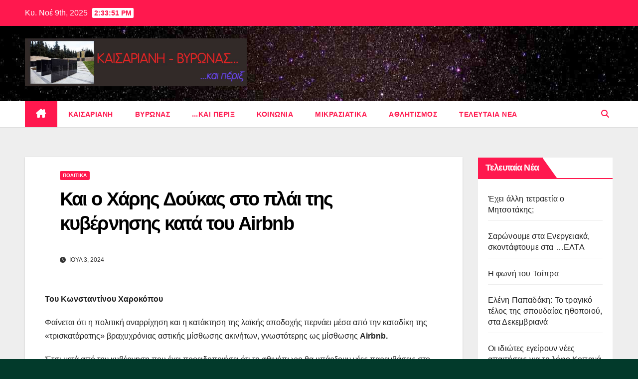

--- FILE ---
content_type: text/html; charset=UTF-8
request_url: https://kessariani-vironas.gr/%CF%80%CE%BF%CE%BB%CE%B9%CF%84%CE%B9%CE%BA%CE%B1-%CE%B9%CF%83%CF%84%CE%BF%CF%81%CE%B9%CE%BA%CE%AC/%CF%80%CE%BF%CE%BB%CE%B9%CF%84%CE%B9%CE%BA%CE%B1/%CE%BA%CE%B1%CE%B9-%CE%BF-%CF%87%CE%AC%CF%81%CE%B7%CF%82-%CE%B4%CE%BF%CF%8D%CE%BA%CE%B1%CF%82-%CF%83%CF%84%CE%BF-%CF%80%CE%BB%CE%AC%CE%B9-%CF%84%CE%B7%CF%82-%CE%BA%CF%85%CE%B2%CE%AD%CF%81%CE%BD%CE%B7/
body_size: 17523
content:
<!DOCTYPE html>
<html lang="el">
<head>
<meta charset="UTF-8">
<meta name="viewport" content="width=device-width, initial-scale=1">
<link rel="profile" href="https://gmpg.org/xfn/11">
<title>Και ο Χάρης Δούκας στο πλάι της κυβέρνησης κατά του Airbnb</title>
<meta name='robots' content='max-image-preview:large' />
	<style>img:is([sizes="auto" i], [sizes^="auto," i]) { contain-intrinsic-size: 3000px 1500px }</style>
	<link rel='dns-prefetch' href='//fonts.googleapis.com' />
<link rel="alternate" type="application/rss+xml" title="Ροή RSS &raquo; " href="https://kessariani-vironas.gr/feed/" />
<link rel="alternate" type="application/rss+xml" title="Ροή Σχολίων &raquo; " href="https://kessariani-vironas.gr/comments/feed/" />
<link rel="alternate" type="application/rss+xml" title="Ροή Σχολίων  &raquo; Και ο Χάρης Δούκας στο πλάι της κυβέρνησης κατά του Airbnb" href="https://kessariani-vironas.gr/%cf%80%ce%bf%ce%bb%ce%b9%cf%84%ce%b9%ce%ba%ce%b1-%ce%b9%cf%83%cf%84%ce%bf%cf%81%ce%b9%ce%ba%ce%ac/%cf%80%ce%bf%ce%bb%ce%b9%cf%84%ce%b9%ce%ba%ce%b1/%ce%ba%ce%b1%ce%b9-%ce%bf-%cf%87%ce%ac%cf%81%ce%b7%cf%82-%ce%b4%ce%bf%cf%8d%ce%ba%ce%b1%cf%82-%cf%83%cf%84%ce%bf-%cf%80%ce%bb%ce%ac%ce%b9-%cf%84%ce%b7%cf%82-%ce%ba%cf%85%ce%b2%ce%ad%cf%81%ce%bd%ce%b7/feed/" />
<script>
window._wpemojiSettings = {"baseUrl":"https:\/\/s.w.org\/images\/core\/emoji\/16.0.1\/72x72\/","ext":".png","svgUrl":"https:\/\/s.w.org\/images\/core\/emoji\/16.0.1\/svg\/","svgExt":".svg","source":{"concatemoji":"https:\/\/kessariani-vironas.gr\/wp-includes\/js\/wp-emoji-release.min.js?ver=6.8.3"}};
/*! This file is auto-generated */
!function(s,n){var o,i,e;function c(e){try{var t={supportTests:e,timestamp:(new Date).valueOf()};sessionStorage.setItem(o,JSON.stringify(t))}catch(e){}}function p(e,t,n){e.clearRect(0,0,e.canvas.width,e.canvas.height),e.fillText(t,0,0);var t=new Uint32Array(e.getImageData(0,0,e.canvas.width,e.canvas.height).data),a=(e.clearRect(0,0,e.canvas.width,e.canvas.height),e.fillText(n,0,0),new Uint32Array(e.getImageData(0,0,e.canvas.width,e.canvas.height).data));return t.every(function(e,t){return e===a[t]})}function u(e,t){e.clearRect(0,0,e.canvas.width,e.canvas.height),e.fillText(t,0,0);for(var n=e.getImageData(16,16,1,1),a=0;a<n.data.length;a++)if(0!==n.data[a])return!1;return!0}function f(e,t,n,a){switch(t){case"flag":return n(e,"\ud83c\udff3\ufe0f\u200d\u26a7\ufe0f","\ud83c\udff3\ufe0f\u200b\u26a7\ufe0f")?!1:!n(e,"\ud83c\udde8\ud83c\uddf6","\ud83c\udde8\u200b\ud83c\uddf6")&&!n(e,"\ud83c\udff4\udb40\udc67\udb40\udc62\udb40\udc65\udb40\udc6e\udb40\udc67\udb40\udc7f","\ud83c\udff4\u200b\udb40\udc67\u200b\udb40\udc62\u200b\udb40\udc65\u200b\udb40\udc6e\u200b\udb40\udc67\u200b\udb40\udc7f");case"emoji":return!a(e,"\ud83e\udedf")}return!1}function g(e,t,n,a){var r="undefined"!=typeof WorkerGlobalScope&&self instanceof WorkerGlobalScope?new OffscreenCanvas(300,150):s.createElement("canvas"),o=r.getContext("2d",{willReadFrequently:!0}),i=(o.textBaseline="top",o.font="600 32px Arial",{});return e.forEach(function(e){i[e]=t(o,e,n,a)}),i}function t(e){var t=s.createElement("script");t.src=e,t.defer=!0,s.head.appendChild(t)}"undefined"!=typeof Promise&&(o="wpEmojiSettingsSupports",i=["flag","emoji"],n.supports={everything:!0,everythingExceptFlag:!0},e=new Promise(function(e){s.addEventListener("DOMContentLoaded",e,{once:!0})}),new Promise(function(t){var n=function(){try{var e=JSON.parse(sessionStorage.getItem(o));if("object"==typeof e&&"number"==typeof e.timestamp&&(new Date).valueOf()<e.timestamp+604800&&"object"==typeof e.supportTests)return e.supportTests}catch(e){}return null}();if(!n){if("undefined"!=typeof Worker&&"undefined"!=typeof OffscreenCanvas&&"undefined"!=typeof URL&&URL.createObjectURL&&"undefined"!=typeof Blob)try{var e="postMessage("+g.toString()+"("+[JSON.stringify(i),f.toString(),p.toString(),u.toString()].join(",")+"));",a=new Blob([e],{type:"text/javascript"}),r=new Worker(URL.createObjectURL(a),{name:"wpTestEmojiSupports"});return void(r.onmessage=function(e){c(n=e.data),r.terminate(),t(n)})}catch(e){}c(n=g(i,f,p,u))}t(n)}).then(function(e){for(var t in e)n.supports[t]=e[t],n.supports.everything=n.supports.everything&&n.supports[t],"flag"!==t&&(n.supports.everythingExceptFlag=n.supports.everythingExceptFlag&&n.supports[t]);n.supports.everythingExceptFlag=n.supports.everythingExceptFlag&&!n.supports.flag,n.DOMReady=!1,n.readyCallback=function(){n.DOMReady=!0}}).then(function(){return e}).then(function(){var e;n.supports.everything||(n.readyCallback(),(e=n.source||{}).concatemoji?t(e.concatemoji):e.wpemoji&&e.twemoji&&(t(e.twemoji),t(e.wpemoji)))}))}((window,document),window._wpemojiSettings);
</script>
<style id='wp-emoji-styles-inline-css'>

	img.wp-smiley, img.emoji {
		display: inline !important;
		border: none !important;
		box-shadow: none !important;
		height: 1em !important;
		width: 1em !important;
		margin: 0 0.07em !important;
		vertical-align: -0.1em !important;
		background: none !important;
		padding: 0 !important;
	}
</style>
<link rel='stylesheet' id='wp-block-library-css' href='https://kessariani-vironas.gr/wp-includes/css/dist/block-library/style.min.css?ver=6.8.3' media='all' />
<style id='wp-block-library-theme-inline-css'>
.wp-block-audio :where(figcaption){color:#555;font-size:13px;text-align:center}.is-dark-theme .wp-block-audio :where(figcaption){color:#ffffffa6}.wp-block-audio{margin:0 0 1em}.wp-block-code{border:1px solid #ccc;border-radius:4px;font-family:Menlo,Consolas,monaco,monospace;padding:.8em 1em}.wp-block-embed :where(figcaption){color:#555;font-size:13px;text-align:center}.is-dark-theme .wp-block-embed :where(figcaption){color:#ffffffa6}.wp-block-embed{margin:0 0 1em}.blocks-gallery-caption{color:#555;font-size:13px;text-align:center}.is-dark-theme .blocks-gallery-caption{color:#ffffffa6}:root :where(.wp-block-image figcaption){color:#555;font-size:13px;text-align:center}.is-dark-theme :root :where(.wp-block-image figcaption){color:#ffffffa6}.wp-block-image{margin:0 0 1em}.wp-block-pullquote{border-bottom:4px solid;border-top:4px solid;color:currentColor;margin-bottom:1.75em}.wp-block-pullquote cite,.wp-block-pullquote footer,.wp-block-pullquote__citation{color:currentColor;font-size:.8125em;font-style:normal;text-transform:uppercase}.wp-block-quote{border-left:.25em solid;margin:0 0 1.75em;padding-left:1em}.wp-block-quote cite,.wp-block-quote footer{color:currentColor;font-size:.8125em;font-style:normal;position:relative}.wp-block-quote:where(.has-text-align-right){border-left:none;border-right:.25em solid;padding-left:0;padding-right:1em}.wp-block-quote:where(.has-text-align-center){border:none;padding-left:0}.wp-block-quote.is-large,.wp-block-quote.is-style-large,.wp-block-quote:where(.is-style-plain){border:none}.wp-block-search .wp-block-search__label{font-weight:700}.wp-block-search__button{border:1px solid #ccc;padding:.375em .625em}:where(.wp-block-group.has-background){padding:1.25em 2.375em}.wp-block-separator.has-css-opacity{opacity:.4}.wp-block-separator{border:none;border-bottom:2px solid;margin-left:auto;margin-right:auto}.wp-block-separator.has-alpha-channel-opacity{opacity:1}.wp-block-separator:not(.is-style-wide):not(.is-style-dots){width:100px}.wp-block-separator.has-background:not(.is-style-dots){border-bottom:none;height:1px}.wp-block-separator.has-background:not(.is-style-wide):not(.is-style-dots){height:2px}.wp-block-table{margin:0 0 1em}.wp-block-table td,.wp-block-table th{word-break:normal}.wp-block-table :where(figcaption){color:#555;font-size:13px;text-align:center}.is-dark-theme .wp-block-table :where(figcaption){color:#ffffffa6}.wp-block-video :where(figcaption){color:#555;font-size:13px;text-align:center}.is-dark-theme .wp-block-video :where(figcaption){color:#ffffffa6}.wp-block-video{margin:0 0 1em}:root :where(.wp-block-template-part.has-background){margin-bottom:0;margin-top:0;padding:1.25em 2.375em}
</style>
<style id='classic-theme-styles-inline-css'>
/*! This file is auto-generated */
.wp-block-button__link{color:#fff;background-color:#32373c;border-radius:9999px;box-shadow:none;text-decoration:none;padding:calc(.667em + 2px) calc(1.333em + 2px);font-size:1.125em}.wp-block-file__button{background:#32373c;color:#fff;text-decoration:none}
</style>
<style id='global-styles-inline-css'>
:root{--wp--preset--aspect-ratio--square: 1;--wp--preset--aspect-ratio--4-3: 4/3;--wp--preset--aspect-ratio--3-4: 3/4;--wp--preset--aspect-ratio--3-2: 3/2;--wp--preset--aspect-ratio--2-3: 2/3;--wp--preset--aspect-ratio--16-9: 16/9;--wp--preset--aspect-ratio--9-16: 9/16;--wp--preset--color--black: #000000;--wp--preset--color--cyan-bluish-gray: #abb8c3;--wp--preset--color--white: #ffffff;--wp--preset--color--pale-pink: #f78da7;--wp--preset--color--vivid-red: #cf2e2e;--wp--preset--color--luminous-vivid-orange: #ff6900;--wp--preset--color--luminous-vivid-amber: #fcb900;--wp--preset--color--light-green-cyan: #7bdcb5;--wp--preset--color--vivid-green-cyan: #00d084;--wp--preset--color--pale-cyan-blue: #8ed1fc;--wp--preset--color--vivid-cyan-blue: #0693e3;--wp--preset--color--vivid-purple: #9b51e0;--wp--preset--gradient--vivid-cyan-blue-to-vivid-purple: linear-gradient(135deg,rgba(6,147,227,1) 0%,rgb(155,81,224) 100%);--wp--preset--gradient--light-green-cyan-to-vivid-green-cyan: linear-gradient(135deg,rgb(122,220,180) 0%,rgb(0,208,130) 100%);--wp--preset--gradient--luminous-vivid-amber-to-luminous-vivid-orange: linear-gradient(135deg,rgba(252,185,0,1) 0%,rgba(255,105,0,1) 100%);--wp--preset--gradient--luminous-vivid-orange-to-vivid-red: linear-gradient(135deg,rgba(255,105,0,1) 0%,rgb(207,46,46) 100%);--wp--preset--gradient--very-light-gray-to-cyan-bluish-gray: linear-gradient(135deg,rgb(238,238,238) 0%,rgb(169,184,195) 100%);--wp--preset--gradient--cool-to-warm-spectrum: linear-gradient(135deg,rgb(74,234,220) 0%,rgb(151,120,209) 20%,rgb(207,42,186) 40%,rgb(238,44,130) 60%,rgb(251,105,98) 80%,rgb(254,248,76) 100%);--wp--preset--gradient--blush-light-purple: linear-gradient(135deg,rgb(255,206,236) 0%,rgb(152,150,240) 100%);--wp--preset--gradient--blush-bordeaux: linear-gradient(135deg,rgb(254,205,165) 0%,rgb(254,45,45) 50%,rgb(107,0,62) 100%);--wp--preset--gradient--luminous-dusk: linear-gradient(135deg,rgb(255,203,112) 0%,rgb(199,81,192) 50%,rgb(65,88,208) 100%);--wp--preset--gradient--pale-ocean: linear-gradient(135deg,rgb(255,245,203) 0%,rgb(182,227,212) 50%,rgb(51,167,181) 100%);--wp--preset--gradient--electric-grass: linear-gradient(135deg,rgb(202,248,128) 0%,rgb(113,206,126) 100%);--wp--preset--gradient--midnight: linear-gradient(135deg,rgb(2,3,129) 0%,rgb(40,116,252) 100%);--wp--preset--font-size--small: 13px;--wp--preset--font-size--medium: 20px;--wp--preset--font-size--large: 36px;--wp--preset--font-size--x-large: 42px;--wp--preset--spacing--20: 0.44rem;--wp--preset--spacing--30: 0.67rem;--wp--preset--spacing--40: 1rem;--wp--preset--spacing--50: 1.5rem;--wp--preset--spacing--60: 2.25rem;--wp--preset--spacing--70: 3.38rem;--wp--preset--spacing--80: 5.06rem;--wp--preset--shadow--natural: 6px 6px 9px rgba(0, 0, 0, 0.2);--wp--preset--shadow--deep: 12px 12px 50px rgba(0, 0, 0, 0.4);--wp--preset--shadow--sharp: 6px 6px 0px rgba(0, 0, 0, 0.2);--wp--preset--shadow--outlined: 6px 6px 0px -3px rgba(255, 255, 255, 1), 6px 6px rgba(0, 0, 0, 1);--wp--preset--shadow--crisp: 6px 6px 0px rgba(0, 0, 0, 1);}:where(.is-layout-flex){gap: 0.5em;}:where(.is-layout-grid){gap: 0.5em;}body .is-layout-flex{display: flex;}.is-layout-flex{flex-wrap: wrap;align-items: center;}.is-layout-flex > :is(*, div){margin: 0;}body .is-layout-grid{display: grid;}.is-layout-grid > :is(*, div){margin: 0;}:where(.wp-block-columns.is-layout-flex){gap: 2em;}:where(.wp-block-columns.is-layout-grid){gap: 2em;}:where(.wp-block-post-template.is-layout-flex){gap: 1.25em;}:where(.wp-block-post-template.is-layout-grid){gap: 1.25em;}.has-black-color{color: var(--wp--preset--color--black) !important;}.has-cyan-bluish-gray-color{color: var(--wp--preset--color--cyan-bluish-gray) !important;}.has-white-color{color: var(--wp--preset--color--white) !important;}.has-pale-pink-color{color: var(--wp--preset--color--pale-pink) !important;}.has-vivid-red-color{color: var(--wp--preset--color--vivid-red) !important;}.has-luminous-vivid-orange-color{color: var(--wp--preset--color--luminous-vivid-orange) !important;}.has-luminous-vivid-amber-color{color: var(--wp--preset--color--luminous-vivid-amber) !important;}.has-light-green-cyan-color{color: var(--wp--preset--color--light-green-cyan) !important;}.has-vivid-green-cyan-color{color: var(--wp--preset--color--vivid-green-cyan) !important;}.has-pale-cyan-blue-color{color: var(--wp--preset--color--pale-cyan-blue) !important;}.has-vivid-cyan-blue-color{color: var(--wp--preset--color--vivid-cyan-blue) !important;}.has-vivid-purple-color{color: var(--wp--preset--color--vivid-purple) !important;}.has-black-background-color{background-color: var(--wp--preset--color--black) !important;}.has-cyan-bluish-gray-background-color{background-color: var(--wp--preset--color--cyan-bluish-gray) !important;}.has-white-background-color{background-color: var(--wp--preset--color--white) !important;}.has-pale-pink-background-color{background-color: var(--wp--preset--color--pale-pink) !important;}.has-vivid-red-background-color{background-color: var(--wp--preset--color--vivid-red) !important;}.has-luminous-vivid-orange-background-color{background-color: var(--wp--preset--color--luminous-vivid-orange) !important;}.has-luminous-vivid-amber-background-color{background-color: var(--wp--preset--color--luminous-vivid-amber) !important;}.has-light-green-cyan-background-color{background-color: var(--wp--preset--color--light-green-cyan) !important;}.has-vivid-green-cyan-background-color{background-color: var(--wp--preset--color--vivid-green-cyan) !important;}.has-pale-cyan-blue-background-color{background-color: var(--wp--preset--color--pale-cyan-blue) !important;}.has-vivid-cyan-blue-background-color{background-color: var(--wp--preset--color--vivid-cyan-blue) !important;}.has-vivid-purple-background-color{background-color: var(--wp--preset--color--vivid-purple) !important;}.has-black-border-color{border-color: var(--wp--preset--color--black) !important;}.has-cyan-bluish-gray-border-color{border-color: var(--wp--preset--color--cyan-bluish-gray) !important;}.has-white-border-color{border-color: var(--wp--preset--color--white) !important;}.has-pale-pink-border-color{border-color: var(--wp--preset--color--pale-pink) !important;}.has-vivid-red-border-color{border-color: var(--wp--preset--color--vivid-red) !important;}.has-luminous-vivid-orange-border-color{border-color: var(--wp--preset--color--luminous-vivid-orange) !important;}.has-luminous-vivid-amber-border-color{border-color: var(--wp--preset--color--luminous-vivid-amber) !important;}.has-light-green-cyan-border-color{border-color: var(--wp--preset--color--light-green-cyan) !important;}.has-vivid-green-cyan-border-color{border-color: var(--wp--preset--color--vivid-green-cyan) !important;}.has-pale-cyan-blue-border-color{border-color: var(--wp--preset--color--pale-cyan-blue) !important;}.has-vivid-cyan-blue-border-color{border-color: var(--wp--preset--color--vivid-cyan-blue) !important;}.has-vivid-purple-border-color{border-color: var(--wp--preset--color--vivid-purple) !important;}.has-vivid-cyan-blue-to-vivid-purple-gradient-background{background: var(--wp--preset--gradient--vivid-cyan-blue-to-vivid-purple) !important;}.has-light-green-cyan-to-vivid-green-cyan-gradient-background{background: var(--wp--preset--gradient--light-green-cyan-to-vivid-green-cyan) !important;}.has-luminous-vivid-amber-to-luminous-vivid-orange-gradient-background{background: var(--wp--preset--gradient--luminous-vivid-amber-to-luminous-vivid-orange) !important;}.has-luminous-vivid-orange-to-vivid-red-gradient-background{background: var(--wp--preset--gradient--luminous-vivid-orange-to-vivid-red) !important;}.has-very-light-gray-to-cyan-bluish-gray-gradient-background{background: var(--wp--preset--gradient--very-light-gray-to-cyan-bluish-gray) !important;}.has-cool-to-warm-spectrum-gradient-background{background: var(--wp--preset--gradient--cool-to-warm-spectrum) !important;}.has-blush-light-purple-gradient-background{background: var(--wp--preset--gradient--blush-light-purple) !important;}.has-blush-bordeaux-gradient-background{background: var(--wp--preset--gradient--blush-bordeaux) !important;}.has-luminous-dusk-gradient-background{background: var(--wp--preset--gradient--luminous-dusk) !important;}.has-pale-ocean-gradient-background{background: var(--wp--preset--gradient--pale-ocean) !important;}.has-electric-grass-gradient-background{background: var(--wp--preset--gradient--electric-grass) !important;}.has-midnight-gradient-background{background: var(--wp--preset--gradient--midnight) !important;}.has-small-font-size{font-size: var(--wp--preset--font-size--small) !important;}.has-medium-font-size{font-size: var(--wp--preset--font-size--medium) !important;}.has-large-font-size{font-size: var(--wp--preset--font-size--large) !important;}.has-x-large-font-size{font-size: var(--wp--preset--font-size--x-large) !important;}
:where(.wp-block-post-template.is-layout-flex){gap: 1.25em;}:where(.wp-block-post-template.is-layout-grid){gap: 1.25em;}
:where(.wp-block-columns.is-layout-flex){gap: 2em;}:where(.wp-block-columns.is-layout-grid){gap: 2em;}
:root :where(.wp-block-pullquote){font-size: 1.5em;line-height: 1.6;}
</style>
<link rel='stylesheet' id='newsup-fonts-css' href='//fonts.googleapis.com/css?family=Montserrat%3A400%2C500%2C700%2C800%7CWork%2BSans%3A300%2C400%2C500%2C600%2C700%2C800%2C900%26display%3Dswap&#038;subset=latin%2Clatin-ext' media='all' />
<link rel='stylesheet' id='bootstrap-css' href='https://kessariani-vironas.gr/wp-content/themes/newsup/css/bootstrap.css?ver=6.8.3' media='all' />
<link rel='stylesheet' id='newsup-style-css' href='https://kessariani-vironas.gr/wp-content/themes/news-hunt/style.css?ver=6.8.3' media='all' />
<link rel='stylesheet' id='font-awesome-5-all-css' href='https://kessariani-vironas.gr/wp-content/themes/newsup/css/font-awesome/css/all.min.css?ver=6.8.3' media='all' />
<link rel='stylesheet' id='font-awesome-4-shim-css' href='https://kessariani-vironas.gr/wp-content/themes/newsup/css/font-awesome/css/v4-shims.min.css?ver=6.8.3' media='all' />
<link rel='stylesheet' id='owl-carousel-css' href='https://kessariani-vironas.gr/wp-content/themes/newsup/css/owl.carousel.css?ver=6.8.3' media='all' />
<link rel='stylesheet' id='smartmenus-css' href='https://kessariani-vironas.gr/wp-content/themes/newsup/css/jquery.smartmenus.bootstrap.css?ver=6.8.3' media='all' />
<link rel='stylesheet' id='newsup-custom-css-css' href='https://kessariani-vironas.gr/wp-content/themes/newsup/inc/ansar/customize/css/customizer.css?ver=1.0' media='all' />
<link rel='stylesheet' id='newsup-style-parent-css' href='https://kessariani-vironas.gr/wp-content/themes/newsup/style.css?ver=6.8.3' media='all' />
<link rel='stylesheet' id='newshunt-style-css' href='https://kessariani-vironas.gr/wp-content/themes/news-hunt/style.css?ver=1.0' media='all' />
<link rel='stylesheet' id='newshunt-default-css-css' href='https://kessariani-vironas.gr/wp-content/themes/news-hunt/css/colors/default.css?ver=6.8.3' media='all' />
<script src="https://kessariani-vironas.gr/wp-includes/js/jquery/jquery.min.js?ver=3.7.1" id="jquery-core-js"></script>
<script src="https://kessariani-vironas.gr/wp-includes/js/jquery/jquery-migrate.min.js?ver=3.4.1" id="jquery-migrate-js"></script>
<script id="jquery-remove-uppercase-accents-js-extra">
var rua = {"accents":[{"original":"\u0386\u0399","convert":"\u0391\u03aa"},{"original":"\u0386\u03a5","convert":"\u0391\u03ab"},{"original":"\u0388\u0399","convert":"\u0395\u03aa"},{"original":"\u038c\u0399","convert":"\u039f\u03aa"},{"original":"\u0388\u03a5","convert":"\u0395\u03ab"},{"original":"\u038c\u03a5","convert":"\u039f\u03ab"},{"original":"\u03ac\u03b9","convert":"\u03b1\u03ca"},{"original":"\u03ad\u03b9","convert":"\u03b5\u03ca"},{"original":"\u0386\u03c5","convert":"\u03b1\u03cb"},{"original":"\u03ac\u03c5","convert":"\u03b1\u03cb"},{"original":"\u03cc\u03b9","convert":"\u03bf\u03ca"},{"original":"\u0388\u03c5","convert":"\u03b5\u03cb"},{"original":"\u03ad\u03c5","convert":"\u03b5\u03cb"},{"original":"\u03cc\u03c5","convert":"\u03bf\u03cb"},{"original":"\u038c\u03c5","convert":"\u03bf\u03cb"},{"original":"\u0386","convert":"\u0391"},{"original":"\u03ac","convert":"\u03b1"},{"original":"\u0388","convert":"\u0395"},{"original":"\u03ad","convert":"\u03b5"},{"original":"\u0389","convert":"\u0397"},{"original":"\u03ae","convert":"\u03b7"},{"original":"\u038a","convert":"\u0399"},{"original":"\u03aa","convert":"\u0399"},{"original":"\u03af","convert":"\u03b9"},{"original":"\u0390","convert":"\u03ca"},{"original":"\u038c","convert":"\u039f"},{"original":"\u03cc","convert":"\u03bf"},{"original":"\u038e","convert":"\u03a5"},{"original":"\u03cd","convert":"\u03c5"},{"original":"\u03b0","convert":"\u03cb"},{"original":"\u038f","convert":"\u03a9"},{"original":"\u03ce","convert":"\u03c9"}],"selectors":"","selAction":""};
</script>
<script src="https://kessariani-vironas.gr/wp-content/plugins/remove-uppercase-accents/js/jquery.remove-uppercase-accents.js?ver=6.8.3" id="jquery-remove-uppercase-accents-js"></script>
<script src="https://kessariani-vironas.gr/wp-content/themes/newsup/js/navigation.js?ver=6.8.3" id="newsup-navigation-js"></script>
<script src="https://kessariani-vironas.gr/wp-content/themes/newsup/js/bootstrap.js?ver=6.8.3" id="bootstrap-js"></script>
<script src="https://kessariani-vironas.gr/wp-content/themes/newsup/js/owl.carousel.min.js?ver=6.8.3" id="owl-carousel-min-js"></script>
<script src="https://kessariani-vironas.gr/wp-content/themes/newsup/js/jquery.smartmenus.js?ver=6.8.3" id="smartmenus-js-js"></script>
<script src="https://kessariani-vironas.gr/wp-content/themes/newsup/js/jquery.smartmenus.bootstrap.js?ver=6.8.3" id="bootstrap-smartmenus-js-js"></script>
<script src="https://kessariani-vironas.gr/wp-content/themes/newsup/js/jquery.marquee.js?ver=6.8.3" id="newsup-marquee-js-js"></script>
<script src="https://kessariani-vironas.gr/wp-content/themes/newsup/js/main.js?ver=6.8.3" id="newsup-main-js-js"></script>
<link rel="https://api.w.org/" href="https://kessariani-vironas.gr/wp-json/" /><link rel="alternate" title="JSON" type="application/json" href="https://kessariani-vironas.gr/wp-json/wp/v2/posts/19052" /><link rel="EditURI" type="application/rsd+xml" title="RSD" href="https://kessariani-vironas.gr/xmlrpc.php?rsd" />
<meta name="generator" content="WordPress 6.8.3" />
<link rel="canonical" href="https://kessariani-vironas.gr/%cf%80%ce%bf%ce%bb%ce%b9%cf%84%ce%b9%ce%ba%ce%b1-%ce%b9%cf%83%cf%84%ce%bf%cf%81%ce%b9%ce%ba%ce%ac/%cf%80%ce%bf%ce%bb%ce%b9%cf%84%ce%b9%ce%ba%ce%b1/%ce%ba%ce%b1%ce%b9-%ce%bf-%cf%87%ce%ac%cf%81%ce%b7%cf%82-%ce%b4%ce%bf%cf%8d%ce%ba%ce%b1%cf%82-%cf%83%cf%84%ce%bf-%cf%80%ce%bb%ce%ac%ce%b9-%cf%84%ce%b7%cf%82-%ce%ba%cf%85%ce%b2%ce%ad%cf%81%ce%bd%ce%b7/" />
<link rel='shortlink' href='https://kessariani-vironas.gr/?p=19052' />
<link rel="alternate" title="oEmbed (JSON)" type="application/json+oembed" href="https://kessariani-vironas.gr/wp-json/oembed/1.0/embed?url=https%3A%2F%2Fkessariani-vironas.gr%2F%25cf%2580%25ce%25bf%25ce%25bb%25ce%25b9%25cf%2584%25ce%25b9%25ce%25ba%25ce%25b1-%25ce%25b9%25cf%2583%25cf%2584%25ce%25bf%25cf%2581%25ce%25b9%25ce%25ba%25ce%25ac%2F%25cf%2580%25ce%25bf%25ce%25bb%25ce%25b9%25cf%2584%25ce%25b9%25ce%25ba%25ce%25b1%2F%25ce%25ba%25ce%25b1%25ce%25b9-%25ce%25bf-%25cf%2587%25ce%25ac%25cf%2581%25ce%25b7%25cf%2582-%25ce%25b4%25ce%25bf%25cf%258d%25ce%25ba%25ce%25b1%25cf%2582-%25cf%2583%25cf%2584%25ce%25bf-%25cf%2580%25ce%25bb%25ce%25ac%25ce%25b9-%25cf%2584%25ce%25b7%25cf%2582-%25ce%25ba%25cf%2585%25ce%25b2%25ce%25ad%25cf%2581%25ce%25bd%25ce%25b7%2F" />
<link rel="alternate" title="oEmbed (XML)" type="text/xml+oembed" href="https://kessariani-vironas.gr/wp-json/oembed/1.0/embed?url=https%3A%2F%2Fkessariani-vironas.gr%2F%25cf%2580%25ce%25bf%25ce%25bb%25ce%25b9%25cf%2584%25ce%25b9%25ce%25ba%25ce%25b1-%25ce%25b9%25cf%2583%25cf%2584%25ce%25bf%25cf%2581%25ce%25b9%25ce%25ba%25ce%25ac%2F%25cf%2580%25ce%25bf%25ce%25bb%25ce%25b9%25cf%2584%25ce%25b9%25ce%25ba%25ce%25b1%2F%25ce%25ba%25ce%25b1%25ce%25b9-%25ce%25bf-%25cf%2587%25ce%25ac%25cf%2581%25ce%25b7%25cf%2582-%25ce%25b4%25ce%25bf%25cf%258d%25ce%25ba%25ce%25b1%25cf%2582-%25cf%2583%25cf%2584%25ce%25bf-%25cf%2580%25ce%25bb%25ce%25ac%25ce%25b9-%25cf%2584%25ce%25b7%25cf%2582-%25ce%25ba%25cf%2585%25ce%25b2%25ce%25ad%25cf%2581%25ce%25bd%25ce%25b7%2F&#038;format=xml" />
<link rel="pingback" href="https://kessariani-vironas.gr/xmlrpc.php"> 
<style type="text/css" id="custom-background-css">
    .wrapper { background-color: 023a2b; }
</style>
    <style type="text/css">
            body .site-title a,
        body .site-description {
            color: #17330d;
        }

        .site-branding-text .site-title a {
                font-size: 40px;
            }

            @media only screen and (max-width: 640px) {
                .site-branding-text .site-title a {
                    font-size: 40px;

                }
            }

            @media only screen and (max-width: 375px) {
                .site-branding-text .site-title a {
                    font-size: 32px;

                }
            }

        </style>
    <style id="custom-background-css">
body.custom-background { background-color: #023a2b; }
</style>
			<style id="wp-custom-css">
			.custom-logo {
	width:700px !important;
}
.custom-logo{
	 max-width: 200% !important;

}
.mg-latest-news .mg-latest-news-slider a span {
	color : black;
}

@media (min-width: 1200px) {
.mg-posts-modul-6 .mg-sec-top-post .title  {
		max-height:120px !important;
	}
}
@media (max-width: 700px) {
	.custom-logo{
	 max-width: 100% !important;

}
}
body {
    padding: 0;
    margin: 0;
    font-family: 'Trebuchet MS', sans-serif;
    font-size: 16px;
}
h1, .h1, h2, .h2, h3, .h3, h4, .h4, h5, .h5, h6, .h6 {
    font-weight: 700;
    font-family: 'Trebuchet MS', sans-serif;
}
.mg-posts-modul-6 .mg-sec-top-post .title {
    margin-top: 10px;
    font-size: 24px;
}
.mg-blog-post-box > .img-fluid {
padding-left:40px;
}		</style>
		</head>
<body class="wp-singular post-template-default single single-post postid-19052 single-format-standard custom-background wp-custom-logo wp-embed-responsive wp-theme-newsup wp-child-theme-news-hunt ta-hide-date-author-in-list" >
<div id="page" class="site">
<a class="skip-link screen-reader-text" href="#content">
Skip to content</a>
    <div class="wrapper" id="custom-background-css">
        <header class="mg-headwidget">
            <!--==================== TOP BAR ====================-->

            <div class="mg-head-detail hidden-xs">
    <div class="container-fluid">
        <div class="row">
                        <div class="col-md-6 col-xs-12">
                <ul class="info-left">
                                <li>Κυ. Νοέ 9th, 2025                 <span  id="time" class="time"></span>
                        </li>
                        </ul>

                           </div>


                        <div class="col-md-6 col-xs-12">
                <ul class="mg-social info-right">
                    
                                                                                                                                      
                                      </ul>
            </div>
                    </div>
    </div>
</div>
            <div class="clearfix"></div>
                        <div class="mg-nav-widget-area-back" style='background-image: url("https://kessariani-vironas.gr/wp-content/themes/news-hunt/images/head-back.jpg" );'>
                        <div class="overlay">
              <div class="inner" > 
                <div class="container-fluid">
                    <div class="mg-nav-widget-area">
                        <div class="row align-items-center">
                                                      <div class="col-md-3 col-sm-4 text-center-xs">
                                                              <div class="navbar-header">
                                <a href="https://kessariani-vironas.gr/" class="navbar-brand" rel="home"><img width="1172" height="253" src="https://kessariani-vironas.gr/wp-content/uploads/2022/10/NEOS-TITLOS-final-2-2.jpg" class="custom-logo" alt="" decoding="async" fetchpriority="high" srcset="https://kessariani-vironas.gr/wp-content/uploads/2022/10/NEOS-TITLOS-final-2-2.jpg 1172w, https://kessariani-vironas.gr/wp-content/uploads/2022/10/NEOS-TITLOS-final-2-2-300x65.jpg 300w, https://kessariani-vironas.gr/wp-content/uploads/2022/10/NEOS-TITLOS-final-2-2-1024x221.jpg 1024w, https://kessariani-vironas.gr/wp-content/uploads/2022/10/NEOS-TITLOS-final-2-2-768x166.jpg 768w" sizes="(max-width: 1172px) 100vw, 1172px" /></a>                                <div class="site-branding-text">
                                                                <p class="site-title"> <a href="https://kessariani-vironas.gr/" rel="home"></a></p>
                                                                <p class="site-description"></p>
                                </div>
                                                              </div>
                            </div>
                           
                        </div>
                    </div>
                </div>
              </div>
              </div>
          </div>
    <div class="mg-menu-full">
      <nav class="navbar navbar-expand-lg navbar-wp">
        <div class="container-fluid flex-row">
          
                <!-- Right nav -->
                    <div class="m-header align-items-center">
                                                <a class="mobilehomebtn" href="https://kessariani-vironas.gr"><span class="fas fa-home"></span></a>
                        
                        <div class="dropdown ml-auto show mg-search-box pr-3">
                            <a class="dropdown-toggle msearch ml-auto" href="#" role="button" id="dropdownMenuLink" data-toggle="dropdown" aria-haspopup="true" aria-expanded="false">
                               <i class="fas fa-search"></i>
                            </a>

                            <div class="dropdown-menu searchinner" aria-labelledby="dropdownMenuLink">
                        <form role="search" method="get" id="searchform" action="https://kessariani-vironas.gr/">
  <div class="input-group">
    <input type="search" class="form-control" placeholder="Αναζήτηση" value="" name="s" />
    <span class="input-group-btn btn-default">
    <button type="submit" class="btn"> <i class="fas fa-search"></i> </button>
    </span> </div>
</form>                      </div>
                        </div>
                        <!-- navbar-toggle -->
                        <button class="navbar-toggler" type="button" data-toggle="collapse" data-target="#navbar-wp" aria-controls="navbarSupportedContent" aria-expanded="false" aria-label="Toggle navigation">
                          <i class="fas fa-bars"></i>
                        </button>
                        <!-- /navbar-toggle -->
                    </div>
                    <!-- /Right nav --> 
          
                  <div class="collapse navbar-collapse" id="navbar-wp">
                    <div class="d-md-block">
                  <ul id="menu-main" class="nav navbar-nav mr-auto"><li class="active home"><a class="homebtn" href="https://kessariani-vironas.gr"><span class='fa-solid fa-house-chimney'></span></a></li><li id="menu-item-5004" class="menu-item menu-item-type-taxonomy menu-item-object-category menu-item-5004"><a class="nav-link" title="Καισαριανή" href="https://kessariani-vironas.gr/category/%ce%ba%ce%b1%ce%b9%cf%83%ce%b1%cf%81%ce%b9%ce%b1%ce%bd%ce%ae/">Καισαριανή</a></li>
<li id="menu-item-5003" class="menu-item menu-item-type-taxonomy menu-item-object-category menu-item-5003"><a class="nav-link" title="Βύρωνας" href="https://kessariani-vironas.gr/category/%ce%b2%cf%8d%cf%81%cf%89%ce%bd%ce%b1%cf%82/">Βύρωνας</a></li>
<li id="menu-item-5016" class="menu-item menu-item-type-taxonomy menu-item-object-category menu-item-5016"><a class="nav-link" title="...και πέριξ" href="https://kessariani-vironas.gr/category/%ce%ba%ce%b1%ce%b9-%cf%80%ce%ad%cf%81%ce%b9%ce%be/">&#8230;και πέριξ</a></li>
<li id="menu-item-6099" class="menu-item menu-item-type-taxonomy menu-item-object-category menu-item-6099"><a class="nav-link" title="ΚΟΙΝΩΝΙΑ" href="https://kessariani-vironas.gr/category/%ce%ba%ce%bf%ce%b9%ce%bd%cf%89%ce%bd%ce%b9%ce%b1/%ce%ba%ce%bf%ce%b9%ce%bd%cf%89%ce%bd%ce%b9%ce%b1-%ce%ba%ce%bf%ce%b9%ce%bd%cf%89%ce%bd%ce%b9%ce%b1/">ΚΟΙΝΩΝΙΑ</a></li>
<li id="menu-item-6100" class="menu-item menu-item-type-taxonomy menu-item-object-category menu-item-6100"><a class="nav-link" title="μικρασιατικά" href="https://kessariani-vironas.gr/category/%ce%bc%ce%b9%ce%ba%cf%81%ce%b1%cf%83%ce%b9%ce%b1%cf%84%ce%b9%ce%ba%ce%ac/">μικρασιατικά</a></li>
<li id="menu-item-5098" class="menu-item menu-item-type-taxonomy menu-item-object-category menu-item-5098"><a class="nav-link" title="αθλητισμός" href="https://kessariani-vironas.gr/category/%ce%b1%ce%b8%ce%bb%ce%b7%cf%84%ce%b9%cf%83%ce%bc%cf%8c%cf%82/">αθλητισμός</a></li>
<li id="menu-item-6102" class="menu-item menu-item-type-taxonomy menu-item-object-category menu-item-6102"><a class="nav-link" title="Τελευταία νέα" href="https://kessariani-vironas.gr/category/%cf%84%ce%b5%ce%bb%ce%b5%cf%85%cf%84%ce%b1%ce%af%ce%b1-%ce%bd%ce%ad%ce%b1/">Τελευταία νέα</a></li>
</ul>                </div>    
                  </div>

                <!-- Right nav -->
                    <div class="d-none d-lg-flex pl-3 ml-auto my-2 my-lg-0 position-relative align-items-center">
                        <div class="dropdown show mg-search-box pr-2">
                            <a class="dropdown-toggle msearch ml-auto" href="#" role="button" id="dropdownMenuLink" data-toggle="dropdown" aria-haspopup="true" aria-expanded="false">
                               <i class="fas fa-search"></i>
                            </a> 
                            <div class="dropdown-menu searchinner" aria-labelledby="dropdownMenuLink">
                                <form role="search" method="get" id="searchform" action="https://kessariani-vironas.gr/">
  <div class="input-group">
    <input type="search" class="form-control" placeholder="Αναζήτηση" value="" name="s" />
    <span class="input-group-btn btn-default">
    <button type="submit" class="btn"> <i class="fas fa-search"></i> </button>
    </span> </div>
</form>                            </div>
                        </div>
                    </div>
                <!-- /Right nav -->  
          </div>
      </nav> <!-- /Navigation -->
    </div>
</header>
<div class="clearfix"></div>
 <!-- =========================
     Page Content Section      
============================== -->
<main id="content" class="single-class content">
  <!--container-->
    <div class="container-fluid">
      <!--row-->
        <div class="row">
                  <div class="col-lg-9 col-md-8">
                                <div class="mg-blog-post-box"> 
                    <div class="mg-header">
                        <div class="mg-blog-category"><a class="newsup-categories category-color-1" href="https://kessariani-vironas.gr/category/%cf%80%ce%bf%ce%bb%ce%b9%cf%84%ce%b9%ce%ba%ce%b1-%ce%b9%cf%83%cf%84%ce%bf%cf%81%ce%b9%ce%ba%ce%ac/%cf%80%ce%bf%ce%bb%ce%b9%cf%84%ce%b9%ce%ba%ce%b1/" alt="Δείτε όλα τα άρθρα στην πολιτικα"> 
                                 πολιτικα
                             </a></div>                        <h1 class="title single"> <a title="Μόνιμος σύνδεσμος προς:Και ο Χάρης Δούκας στο πλάι της κυβέρνησης κατά του Airbnb">
                            Και ο Χάρης Δούκας στο πλάι της κυβέρνησης κατά του Airbnb</a>
                        </h1>
                                                <div class="media mg-info-author-block"> 
                                                        <div class="media-body">
                                                            <span class="mg-blog-date"><i class="fas fa-clock"></i> 
                                    Ιούλ 3, 2024                                </span>
                                                        </div>
                        </div>
                                            </div>
                                        <article class="page-content-single small single">
                        <p><strong>Του Κωνσταντίνου Χαροκόπου</strong></p>
<p>Φαίνεται ότι η πολιτική αναρρίχηση και η κατάκτηση της λαϊκής αποδοχής περνάει μέσα από την καταδίκη της «τρισκατάρατης» βραχυχρόνιας αστικής μίσθωσης ακινήτων, γνωστότερης ως μίσθωσης <strong>Airbnb.</strong></p>
<p>Έτσι μετά από την κυβέρνηση που έχει προειδοποιήσει ότι το φθινόπωρο θα υπάρξουν νέες παρεμβάσεις στο <strong>φορολογικό σύστημα</strong> και στο πλαίσιο των δραστηριοτήτων των μισθώσεων τύπου Airbnb, μπροστά στις πιέσεις του ξενοδοχειακού λόμπι και στη διαρκή επιθυμία επιβολής νέων φόρων, έρχεται και ο ανατέλλων πολιτικός αστέρας και δήμαρχος Αθηναίων Χάρης Δούκας να βάλει το λιθαράκι του.</p>
<p>Τα σενάρια που διαρρέουν, προφανώς ψαρεύοντας αντιδράσεις, προβλέπουν τη θέσπιση χρονικών, αριθμητικών και γεωγραφικών ορίων για τις βραχυχρόνιες μισθώσεις «για λόγους που σχετίζονται με την προστασία της κατοικίας».</p>
<p>Μέσα σε αυτά τα πλαίσια ο <strong>δήμαρχος Αθηναίων,</strong> εμφάνισε ως ισχυρό επιχείρημα το γεγονός ότι σύμφωνα με τα στοιχεία που ο ίδιος παρουσίασε, στις περιοχές Μοναστηρακίου, Ψυρρή, Ακρόπολης και Πλάκας διατίθενται 2.440 <strong>ακίνητα</strong> για βραχυχρόνια μίσθωση, σε αντίθεση με την περιοχή της Κυψέλης στην οποία διατίθενται 197 διαμερίσματα για Airbnb. Μα αυτό είναι κάτι το προφανές ακόμα και για τον πλέον αδαή.</p>
<p>Οι ξένοι επισκέπτες ή εργαζόμενοι που κάνουν χρήση των βραχυχρόνιων μισθώσεων, είναι απολύτως λογικό να επιθυμούν να κατοικούν στην καρδιά της Αθήνας, στο κέντρο της πόλης που σφύζει από ζωή, δίπλα στα μουσεία και τα λοιπά αξιοθέατα και όχι σε μια απόμερη γειτονιά. Ειδικά όταν οι δημόσιες συγκοινωνίες δεν αποτελούν το δυνατό σημείο των Αθηνών.</p>
<p>Στο σύνολο τους τα <strong>διαμερίσματα</strong> και οι <strong>κατοικίες</strong> που προσφέρονται για μισθώσεις τύπου Airbnb στην Αττική, ανέρχονται σύμφωνα με την AirDNA περίπου στα 17.000 και στην πόλη των Αθηνών περίπου στα 5.500.</p>
<p>Ο Χάρης Δούκας κατέληξε λέγοντας ότι πρέπει να επανασχεδιάζουμε τις στρατηγικές μας δραστηριότητες, ώστε ο τουρισμός να λειτουργεί ως εργαλείο για τη βελτίωση των υποδομών και την παραγωγή νέων, πιο βιώσιμων, ότι η πυξίδα είναι η προστασία του κοινωνικού ιστού και η εξασφάλιση μιας ανθρώπινης, φιλικής καθημερινότητας για όλους και ότι όλοι μαζί μπορούμε να καλωσορίσουμε περισσότερους επισκέπτες στην Αθήνα διατηρώντας τη μοναδική ταυτότητα και τη φυσική ομορφιά της πόλης μας.</p>
<p>Το <strong>παράδειγμα</strong> της <strong>Βαρκελώνης,</strong> στην οποία η αριστερός δήμαρχος Jaume Collboni αποφάσισε να καταργήσει μέχρι το Νοέμβριο του 2028 τις άδειες των 10.101 διαμερισμάτων που διατίθενται για βραχυχρόνια μίσθωση, φαίνεται πως συγκινεί τους διώκτες του Airbnb. Οι οποίοι σκέπτονται να το υιοθετήσουν και στην Αθήνα. Τα δεδομένα της Βαρκελώνης είναι όμως διαφορετικά και τα συμπεράσματα που προκύπτουν θα πρέπει να μας προβληματίσουν. Ο δήμαρχος της ισπανικής πόλης υποστηρίζει ότι όταν τα 10.101 διαμερίσματα επιστρέψουν στις μακροχρόνιες μισθώσεις, θα αποσυμφορηθεί η ζήτηση για σπίτια.</p>
<p>Ωστόσο, όπως δείχνει η αλήθεια των αριθμών από τα 9.700 διαμερίσματα Airbnb που έχει «κλείσει» η τοπική διοίκηση της Βαρκελώνης από το 2016 μέχρι σήμερα, μόλις τα 3.500 έχουν διατεθεί για μακροχρόνιες μισθώσεις. Τα υπόλοιπα παραμένουν κλειστά και εκτός αγοράς.</p>
<p>Κάτι ανάλογο θα μπορούσε να συμβεί και στην αγορά ακινήτων των Αθηνών. Δηλαδή ακόμα και αν τα 17.000 ακίνητα της Αττικής συμπεριλαμβανομένων των 5.500 ακινήτων της ευρύτερης περιοχής των Αθηνών, αναγκαστούν να εγκαταλείψουν τις μισθώσεις Airbnb, είναι αμφίβολο ότι θα επιστρέψουν στις μακροχρόνιες μισθώσεις για μια σειρά από λόγους.</p>
<p>Ένας βασικός λόγος, για τον οποίο οι ιδιοκτήτες ακινήτων επιλέγουν τις βραχυχρόνιες μισθώσεις, έναντι των αντίστοιχων μακροχρόνιων, είναι και οι όροι ενοικίασης. Έτσι μέσω των βραχυχρόνιων μισθώσεων, οι ιδιοκτήτες εισπράττουν εγγυημένα τα ενοίκια που έχουν συμφωνήσει με τους ενοικιαστές τους μέσω των πλατφορμών διαμεσολάβησης τύπου Airbnb. Αφού το μίσθωμα καταβάλλεται απ’ ευθείας σε τραπεζικό λογαριασμό αμέσως μετά την άφιξη του φιλοξενούμενου. Επίσης, ο φιλοξενούμενος αναχωρεί άμεσα από το ακίνητο, με το που λήγει η συμφωνηθείσα κράτηση.</p>
<p>Με δυο λόγια, ο ιδιοκτήτης είναι σίγουρος ότι θα πάρει τα χρήματα του και ότι θα παραλάβει το σπίτι του στις προσυμφωνημένες ημερομηνίες. Και γι’ αυτό τον λόγο είναι πρόθυμος να καταβάλει ο ίδιος από την τσέπη του και μάλιστα μετά τη φορολόγηση των εσόδων του, τα έξοδα του ενοικιαστή. Δηλαδή τα κοινόχρηστα, το ίντερνετ, τη θέρμανση, το νερό και το ηλεκτρικό που κατανάλωσε ο ενοικιαστής / φιλοξενούμενος.</p>
<p>Αντίθετα, στην κλασσική <strong>μακροχρόνια μίσθωση</strong> τα παραδείγματα στα οποία ο ιδιοκτήτης αναγκάζεται να πληρώσει ο ίδιος, τους απλήρωτους λογαριασμούς του ενοικιαστή, είναι αναρίθμητα. Και όχι μόνο αυτό. Πόσες φορές ο ιδιοκτήτης δεν έρχεται αντιμέτωπος με ενοικιαστή ο οποίος δεν καταβάλει καν το μίσθωμα; Ο ιδιοκτήτης βρίσκεται αντιμέτωπος με την απώλεια μισθωμάτων για μεγάλο χρονικό διάστημα εξαιτίας της δυστροπίας του ενοικιαστή, με αποτέλεσμα τη δική του οικονομική ζημία.</p>
<p>Σε αυτές τις περιπτώσεις που δεν είναι λίγες αν κρίνουμε από τις εκδικαζόμενες υποθέσεις, ο ιδιοκτήτης / εκμισθωτής θα πρέπει να κινηθεί νομικά για να εισπράξει τα χρήματα που του χρωστά ο ενοικιαστής, αλλά και για να πάρει και πάλι το ακίνητο στα χέρια του. Οπότε πρέπει να προχωρήσει είτε στην έκδοση διαταγής απόδοσης του μισθίου και πληρωμής μισθωμάτων, είτε στην άσκηση αγωγής για την απόδοση του μισθίου και την πληρωμή των μισθωμάτων.</p>
<p>Αρκετές φορές ο ιδιοκτήτης κινείται νομικά κατά του ενοικιαστή όχι μόνο για οφειλόμενα μισθώματα, αλλά από οποιαδήποτε άλλη αιτία όπως είναι για παράδειγμα η κακή χρήση του ενοικιαζόμενου ακινήτου, η παράνομη υπενοικίαση, η παράνομη μετατροπή της ενοικιασμένης κατοικίας σε επαγγελματικό χώρο και άλλες.</p>
<p>Έτσι ο ιδιοκτήτης μπαίνει στη δαπανηρή νομική διαδικασία της αποστολής εξωδίκου, της έκδοσης διαταγής αποδόσεως χρήσης μισθίου / ακινήτου (διαταγής έξωσης ενοικιαστή) και της αναγκαστικής έξωσης ή της άσκησης αγωγής για την απόδοση του μισθίου και την πληρωμή των μισθωμάτων.</p>
<p>Και φυσικά στην όλη διαδικασία υπεισέρχεται και ο παράγων χρόνος. Απαιτείται χρόνος για υποβληθούν οι απαιτούμενες αιτήσεις, να ληφθούν οι δικαστικές αποφάσεις, να επιδοθούν με δικαστικό επιμελητή, να αρχίσουν να τρέχουν οι προθεσμίες, να υπάρξουν ανακοπές και πάει λέγοντας.</p>
<p>Αντιλαμβανόμαστε, ότι η μακροχρόνια μίσθωση συνοδεύεται τις περισσότερες φορές από δυσάρεστες διαδικασίες που απαιτούν αρκετό χρόνο, αρκετό χρήμα και προκαλούν ψυχική καταπόνηση στην πλευρά των ιδιοκτητών.</p>
<p>Είναι λοιπόν απολύτως λογικό οι <strong>ιδιοκτήτες</strong> να προτιμούν να επωμίζονται ως έξοδα ακόμα και τα νέα τέλη που επέβαλε η κυβέρνηση για τις μισθώσεις τύπου Airbnb, να πληρώνουν φόρους ακόμα και για τα καθαριστικά που πληρώνουν «μαύρα» στα συνεργεία καθαρισμού, και να καταβάλουν οι ίδιοι τους λογαριασμούς του ηλεκτρικού ρεύματος, των κοινοχρήστων και του ίντερνετ επί δωδεκάμηνης βάσης, παρά να μπλέκουν με τις κλασσικές μακροχρόνιες μισθώσεις και τα προβλήματα που τις συνοδεύουν.</p>
<p>Θα σώσουν το <strong>πρόβλημα</strong> της <strong>«λαϊκής στέγης»</strong> τα 17.000 διαμερίσματα και κατοικίες; Ασφαλώς και όχι. Διότι ο αριθμός των κενών, μη χρησιμοποιούμενων και μη ενοικιαζόμενων κατοικιών στην κεντρική Αθήνα σύμφωνα με εκτιμήσεις των μεσιτικών κύκλων υπερβαίνει τις 150.000. Υπολογίζεται ότι μόνο κατά την περίοδο 2013-2018 είχαν καταγραφεί 450.000 αποποιήσεις κληρονομιών.</p>
<p>Στην πλειοψηφία τους αφορούσαν ακίνητα στα οποία είχαν συσσωρευτεί σημαντικά χρέη, που δεν μπορούσαν να επωμιστούν οι κληρονόμοι, και ταυτόχρονα οι αξίες των ακινήτων που θα μπορούσαν να κληρονομήσουν, ήταν χαμηλότερες. Έτσι, το τελικό αποτέλεσμα ήταν παθητικό, ωθώντας τους περισσότερους στην αποποίηση της κληρονομιάς. Με αποτέλεσμα τα ακίνητα να έχουν περιέλθει στην κυριότητα του Δημοσίου.</p>
<p>Γνωρίζει το Δημόσιο των αριθμό των ακινήτων που έχουν περιέλθει στην κυριότητα του; Έχει συσταθεί εξειδικευμένος φορέας για τη διαχείριση αυτών των ακινήτων;</p>
<p>Εάν αθροισθούν τα <strong>ακίνητα</strong> του <strong>Δημοσίου,</strong> τα ακίνητα που βρίσκονται στα χέρια των τραπεζών και των servicers καθώς και τα ακίνητα των ιδιωτών που παραμένουν κλειστά και ανεκμετάλλευτα για διάφορους λόγους, τότε είναι πολύ πιθανόν να υπερβαίνουν ακόμα και τα 700.000.</p>
<p>Πώς θα λυθεί το στεγαστικό πρόβλημα; Με τα 5.500 ακίνητα των Αθηνών; Με τα 17.000 ακίνητα της Αττικής; Αστεία πράγματα. Η λύση βρίσκεται στο απόθεμα των κλειστών και ανεκμετάλλευτων ακινήτων.</p>
<p>Αν συνεχίσει η κυβέρνηση να ταυτίζεται με τις θέσεις του Σύριζα, των «συλλογικοτήτων», των «κινημάτων» και με τις επιθυμίες του Χάρη Δούκα, θα βρει σύντομα απέναντι της τους ιδιοκτήτες ακινήτων που ήδη βάλλονται από τη βαριά φορολογία της ακίνητης περιουσίας του.</p>
<p>Υπό αυτήν την έννοια μέχρι να αλλάξει μυαλά η κυβέρνηση, καλύτερο χορηγό δεν θα μπορούσε να βρει ο Χάρης Δούκας στο δρόμο προς την ηγεσία του ΠΑΣΟΚ και την αρχηγία της λεγόμενης «Προοδευτικής Παράταξης», από την ίδια την κυβερνητική πολιτική κατά του Airbnb.</p>
<p><strong>Πηγή:</strong> <strong>liberal.gr</strong></p>
                        <div class="clearfix mb-3"></div>
                        
	<nav class="navigation post-navigation" aria-label="Άρθρα">
		<h2 class="screen-reader-text">Πλοήγηση άρθρων</h2>
		<div class="nav-links"><div class="nav-previous"><a href="https://kessariani-vironas.gr/%cf%80%ce%bf%ce%bb%ce%b9%cf%84%ce%b9%ce%ba%ce%b1-%ce%b9%cf%83%cf%84%ce%bf%cf%81%ce%b9%ce%ba%ce%ac/%cf%80%ce%bf%ce%bb%ce%b9%cf%84%ce%b9%ce%ba%ce%b1/%cf%83%cf%84%ce%bf%ce%bd-%ce%ba-%ce%bc%ce%b7%cf%84%cf%83%ce%bf%cf%84%ce%ac%ce%ba%ce%b7-%cf%84%ce%bf-%ce%ba%ce%b1%ce%b8%ce%ae%ce%ba%ce%bf%ce%bd-%ce%bd%ce%b1-%ce%b5%cf%80%ce%bf%cf%85%ce%bb%cf%8e%cf%83/" rel="prev">Στον Κ. Μητσοτάκη το καθήκον να επουλώσει την πληγή… <div class="fa fa-angle-double-right"></div><span></span></a></div><div class="nav-next"><a href="https://kessariani-vironas.gr/%cf%80%ce%bf%ce%bb%ce%b9%cf%84%ce%b9%ce%ba%ce%b1-%ce%b9%cf%83%cf%84%ce%bf%cf%81%ce%b9%ce%ba%ce%ac/%cf%80%ce%bf%ce%bb%ce%b9%cf%84%ce%b9%ce%ba%ce%b1/%ce%b5%ce%af%ce%bd%ce%b1%ce%b9-%ce%b1%cf%81%ce%b3%ce%ac-%ce%b3%ce%b9%ce%b1-%ce%b4%ce%ac%ce%ba%cf%81%cf%85%ce%b1-%ce%b1%ce%bd%cf%84%cf%8e%ce%bd%ce%b7/" rel="next"><div class="fa fa-angle-double-left"></div><span></span> Είναι αργά για δάκρυα Αντώνη</a></div></div>
	</nav>                                          </article>
                </div>
                    <div class="mg-featured-slider p-3 mb-4">
            <!--Start mg-realated-slider -->
            <!-- mg-sec-title -->
            <div class="mg-sec-title">
                <h4>Σχετικό Άρθρο</h4>
            </div>
            <!-- // mg-sec-title -->
            <div class="row">
                <!-- featured_post -->
                                    <!-- blog -->
                    <div class="col-md-4">
                        <div class="mg-blog-post-3 minh back-img mb-md-0 mb-2" 
                                                style="background-image: url('https://kessariani-vironas.gr/wp-content/uploads/2025/07/090725_mitsotakis-880-1.jpg');" >
                            <div class="mg-blog-inner">
                                <div class="mg-blog-category"><a class="newsup-categories category-color-1" href="https://kessariani-vironas.gr/category/%cf%80%ce%bf%ce%bb%ce%b9%cf%84%ce%b9%ce%ba%ce%b1-%ce%b9%cf%83%cf%84%ce%bf%cf%81%ce%b9%ce%ba%ce%ac/%cf%80%ce%bf%ce%bb%ce%b9%cf%84%ce%b9%ce%ba%ce%b1/" alt="Δείτε όλα τα άρθρα στην πολιτικα"> 
                                 πολιτικα
                             </a></div>                                <h4 class="title"> <a href="https://kessariani-vironas.gr/%cf%80%ce%bf%ce%bb%ce%b9%cf%84%ce%b9%ce%ba%ce%b1-%ce%b9%cf%83%cf%84%ce%bf%cf%81%ce%b9%ce%ba%ce%ac/%cf%80%ce%bf%ce%bb%ce%b9%cf%84%ce%b9%ce%ba%ce%b1/%ce%ad%cf%87%ce%b5%ce%b9-%ce%ac%ce%bb%ce%bb%ce%b7-%cf%84%ce%b5%cf%84%cf%81%ce%b1%ce%b5%cf%84%ce%af%ce%b1-%ce%bf-%ce%bc%ce%b7%cf%84%cf%83%ce%bf%cf%84%ce%ac%ce%ba%ce%b7%cf%82/" title="Permalink to: Έχει άλλη τετραετία ο Μητσοτάκης;">
                                  Έχει άλλη τετραετία ο Μητσοτάκης;</a>
                                 </h4>
                                <div class="mg-blog-meta"> 
                                                                        <span class="mg-blog-date">
                                        <i class="fas fa-clock"></i>
                                        Νοέ 9, 2025                                    </span>
                                     
                                </div>   
                            </div>
                        </div>
                    </div>
                    <!-- blog -->
                                        <!-- blog -->
                    <div class="col-md-4">
                        <div class="mg-blog-post-3 minh back-img mb-md-0 mb-2" 
                                                style="background-image: url('https://kessariani-vironas.gr/wp-content/uploads/2025/11/061125-eleni-papadaki-880.png');" >
                            <div class="mg-blog-inner">
                                <div class="mg-blog-category"><a class="newsup-categories category-color-1" href="https://kessariani-vironas.gr/category/%cf%80%ce%bf%ce%bb%ce%b9%cf%84%ce%b9%ce%ba%ce%b1-%ce%b9%cf%83%cf%84%ce%bf%cf%81%ce%b9%ce%ba%ce%ac/%cf%80%ce%bf%ce%bb%ce%b9%cf%84%ce%b9%ce%ba%ce%b1/" alt="Δείτε όλα τα άρθρα στην πολιτικα"> 
                                 πολιτικα
                             </a></div>                                <h4 class="title"> <a href="https://kessariani-vironas.gr/%cf%80%ce%bf%ce%bb%ce%b9%cf%84%ce%b9%ce%ba%ce%b1-%ce%b9%cf%83%cf%84%ce%bf%cf%81%ce%b9%ce%ba%ce%ac/%cf%80%ce%bf%ce%bb%ce%b9%cf%84%ce%b9%ce%ba%ce%b1/%ce%b5%ce%bb%ce%ad%ce%bd%ce%b7-%cf%80%ce%b1%cf%80%ce%b1%ce%b4%ce%ac%ce%ba%ce%b7-%cf%84%ce%bf-%cf%84%cf%81%ce%b1%ce%b3%ce%b9%ce%ba%cf%8c-%cf%84%ce%ad%ce%bb%ce%bf%cf%82-%cf%84%ce%b7%cf%82-%cf%83%cf%80/" title="Permalink to: Ελένη Παπαδάκη: Το τραγικό τέλος της σπουδαίας ηθοποιού, στα Δεκεμβριανά">
                                  Ελένη Παπαδάκη: Το τραγικό τέλος της σπουδαίας ηθοποιού, στα Δεκεμβριανά</a>
                                 </h4>
                                <div class="mg-blog-meta"> 
                                                                        <span class="mg-blog-date">
                                        <i class="fas fa-clock"></i>
                                        Νοέ 6, 2025                                    </span>
                                     
                                </div>   
                            </div>
                        </div>
                    </div>
                    <!-- blog -->
                                        <!-- blog -->
                    <div class="col-md-4">
                        <div class="mg-blog-post-3 minh back-img mb-md-0 mb-2" 
                                                style="background-image: url('https://kessariani-vironas.gr/wp-content/uploads/2025/11/051125-lofos-kopana-880-1.jpg');" >
                            <div class="mg-blog-inner">
                                <div class="mg-blog-category"><a class="newsup-categories category-color-1" href="https://kessariani-vironas.gr/category/%ce%b2%cf%8d%cf%81%cf%89%ce%bd%ce%b1%cf%82/%ce%b2%cf%8d%cf%81%cf%89%ce%bd%ce%b1%cf%82-%ce%b2%cf%8d%cf%81%cf%89%ce%bd%ce%b1%cf%82/" alt="Δείτε όλα τα άρθρα στην Βύρωνας"> 
                                 Βύρωνας
                             </a><a class="newsup-categories category-color-1" href="https://kessariani-vironas.gr/category/%cf%80%ce%bf%ce%bb%ce%b9%cf%84%ce%b9%ce%ba%ce%b1-%ce%b9%cf%83%cf%84%ce%bf%cf%81%ce%b9%ce%ba%ce%ac/%cf%80%ce%bf%ce%bb%ce%b9%cf%84%ce%b9%ce%ba%ce%b1/" alt="Δείτε όλα τα άρθρα στην πολιτικα"> 
                                 πολιτικα
                             </a></div>                                <h4 class="title"> <a href="https://kessariani-vironas.gr/%ce%b2%cf%8d%cf%81%cf%89%ce%bd%ce%b1%cf%82/%ce%b2%cf%8d%cf%81%cf%89%ce%bd%ce%b1%cf%82-%ce%b2%cf%8d%cf%81%cf%89%ce%bd%ce%b1%cf%82/%ce%bf%ce%b9-%ce%b9%ce%b4%ce%b9%cf%8e%cf%84%ce%b5%cf%82-%ce%b5%ce%b3%ce%b5%ce%af%cf%81%ce%bf%cf%85%ce%bd-%ce%bd%ce%ad%ce%b5%cf%82-%ce%b1%cf%80%ce%b1%ce%b9%cf%84%ce%ae%cf%83%ce%b5%ce%b9%cf%82-%ce%b3/" title="Permalink to: Οι ιδιώτες εγείρουν νέες απαιτήσεις για το λόφο Κοπανά">
                                  Οι ιδιώτες εγείρουν νέες απαιτήσεις για το λόφο Κοπανά</a>
                                 </h4>
                                <div class="mg-blog-meta"> 
                                                                        <span class="mg-blog-date">
                                        <i class="fas fa-clock"></i>
                                        Νοέ 5, 2025                                    </span>
                                     
                                </div>   
                            </div>
                        </div>
                    </div>
                    <!-- blog -->
                                </div> 
        </div>
        <!--End mg-realated-slider -->
                </div>
        <aside class="col-lg-3 col-md-4">
                
<aside id="secondary" class="widget-area" role="complementary">
	<div id="sidebar-right" class="mg-sidebar">
		<div id="block-3" class="mg-widget widget_block"><div class="wp-block-group"><div class="wp-block-group__inner-container is-layout-flow wp-block-group-is-layout-flow"><h2 class="wp-block-heading">Τελευταία Νέα</h2><ul class="wp-block-latest-posts__list wp-block-latest-posts"><li><a class="wp-block-latest-posts__post-title" href="https://kessariani-vironas.gr/%cf%80%ce%bf%ce%bb%ce%b9%cf%84%ce%b9%ce%ba%ce%b1-%ce%b9%cf%83%cf%84%ce%bf%cf%81%ce%b9%ce%ba%ce%ac/%cf%80%ce%bf%ce%bb%ce%b9%cf%84%ce%b9%ce%ba%ce%b1/%ce%ad%cf%87%ce%b5%ce%b9-%ce%ac%ce%bb%ce%bb%ce%b7-%cf%84%ce%b5%cf%84%cf%81%ce%b1%ce%b5%cf%84%ce%af%ce%b1-%ce%bf-%ce%bc%ce%b7%cf%84%cf%83%ce%bf%cf%84%ce%ac%ce%ba%ce%b7%cf%82/">Έχει άλλη τετραετία ο Μητσοτάκης;</a></li>
<li><a class="wp-block-latest-posts__post-title" href="https://kessariani-vironas.gr/%ce%b1%cf%80%ce%bf%cf%88%ce%b5%ce%b9%cf%83/%cf%83%ce%b1%cf%81%cf%8e%ce%bd%ce%bf%cf%85%ce%bc%ce%b5-%cf%83%cf%84%ce%b1-%ce%b5%ce%bd%ce%b5%cf%81%ce%b3%ce%b5%ce%b9%ce%b1%ce%ba%ce%ac-%cf%83%ce%ba%ce%bf%ce%bd%cf%84%ce%ac%cf%86%cf%84%ce%bf%cf%85/">Σαρώνουμε στα Ενεργειακά, σκοντάφτουμε στα &#8230;ΕΛΤΑ</a></li>
<li><a class="wp-block-latest-posts__post-title" href="https://kessariani-vironas.gr/%ce%b1%cf%80%ce%bf%cf%88%ce%b5%ce%b9%cf%83/%ce%b7-%cf%86%cf%89%ce%bd%ce%ae-%cf%84%ce%bf%cf%85-%cf%84%cf%83%ce%af%cf%80%cf%81%ce%b1/">Η φωνή του Τσίπρα</a></li>
<li><a class="wp-block-latest-posts__post-title" href="https://kessariani-vironas.gr/%cf%80%ce%bf%ce%bb%ce%b9%cf%84%ce%b9%ce%ba%ce%b1-%ce%b9%cf%83%cf%84%ce%bf%cf%81%ce%b9%ce%ba%ce%ac/%cf%80%ce%bf%ce%bb%ce%b9%cf%84%ce%b9%ce%ba%ce%b1/%ce%b5%ce%bb%ce%ad%ce%bd%ce%b7-%cf%80%ce%b1%cf%80%ce%b1%ce%b4%ce%ac%ce%ba%ce%b7-%cf%84%ce%bf-%cf%84%cf%81%ce%b1%ce%b3%ce%b9%ce%ba%cf%8c-%cf%84%ce%ad%ce%bb%ce%bf%cf%82-%cf%84%ce%b7%cf%82-%cf%83%cf%80/">Ελένη Παπαδάκη: Το τραγικό τέλος της σπουδαίας ηθοποιού, στα Δεκεμβριανά</a></li>
<li><a class="wp-block-latest-posts__post-title" href="https://kessariani-vironas.gr/%ce%b2%cf%8d%cf%81%cf%89%ce%bd%ce%b1%cf%82/%ce%b2%cf%8d%cf%81%cf%89%ce%bd%ce%b1%cf%82-%ce%b2%cf%8d%cf%81%cf%89%ce%bd%ce%b1%cf%82/%ce%bf%ce%b9-%ce%b9%ce%b4%ce%b9%cf%8e%cf%84%ce%b5%cf%82-%ce%b5%ce%b3%ce%b5%ce%af%cf%81%ce%bf%cf%85%ce%bd-%ce%bd%ce%ad%ce%b5%cf%82-%ce%b1%cf%80%ce%b1%ce%b9%cf%84%ce%ae%cf%83%ce%b5%ce%b9%cf%82-%ce%b3/">Οι ιδιώτες εγείρουν νέες απαιτήσεις για το λόφο Κοπανά</a></li>
</ul></div></div></div><div id="block-5" class="mg-widget widget_block"><div class="wp-block-group"><div class="wp-block-group__inner-container is-layout-flow wp-block-group-is-layout-flow"><h2 class="wp-block-heading">Αρχείο</h2><ul class="wp-block-archives-list wp-block-archives">	<li><a href='https://kessariani-vironas.gr/2025/11/'>Νοέμβριος 2025</a></li>
	<li><a href='https://kessariani-vironas.gr/2025/10/'>Οκτώβριος 2025</a></li>
	<li><a href='https://kessariani-vironas.gr/2025/09/'>Σεπτέμβριος 2025</a></li>
	<li><a href='https://kessariani-vironas.gr/2025/07/'>Ιούλιος 2025</a></li>
	<li><a href='https://kessariani-vironas.gr/2025/06/'>Ιούνιος 2025</a></li>
	<li><a href='https://kessariani-vironas.gr/2025/05/'>Μάιος 2025</a></li>
	<li><a href='https://kessariani-vironas.gr/2025/04/'>Απρίλιος 2025</a></li>
	<li><a href='https://kessariani-vironas.gr/2025/02/'>Φεβρουάριος 2025</a></li>
	<li><a href='https://kessariani-vironas.gr/2025/01/'>Ιανουάριος 2025</a></li>
	<li><a href='https://kessariani-vironas.gr/2024/12/'>Δεκέμβριος 2024</a></li>
	<li><a href='https://kessariani-vironas.gr/2024/11/'>Νοέμβριος 2024</a></li>
	<li><a href='https://kessariani-vironas.gr/2024/10/'>Οκτώβριος 2024</a></li>
	<li><a href='https://kessariani-vironas.gr/2024/09/'>Σεπτέμβριος 2024</a></li>
	<li><a href='https://kessariani-vironas.gr/2024/08/'>Αύγουστος 2024</a></li>
	<li><a href='https://kessariani-vironas.gr/2024/07/'>Ιούλιος 2024</a></li>
	<li><a href='https://kessariani-vironas.gr/2024/06/'>Ιούνιος 2024</a></li>
	<li><a href='https://kessariani-vironas.gr/2024/05/'>Μάιος 2024</a></li>
	<li><a href='https://kessariani-vironas.gr/2024/03/'>Μάρτιος 2024</a></li>
	<li><a href='https://kessariani-vironas.gr/2024/02/'>Φεβρουάριος 2024</a></li>
	<li><a href='https://kessariani-vironas.gr/2023/08/'>Αύγουστος 2023</a></li>
	<li><a href='https://kessariani-vironas.gr/2023/07/'>Ιούλιος 2023</a></li>
	<li><a href='https://kessariani-vironas.gr/2023/06/'>Ιούνιος 2023</a></li>
	<li><a href='https://kessariani-vironas.gr/2023/05/'>Μάιος 2023</a></li>
	<li><a href='https://kessariani-vironas.gr/2023/04/'>Απρίλιος 2023</a></li>
	<li><a href='https://kessariani-vironas.gr/2023/03/'>Μάρτιος 2023</a></li>
	<li><a href='https://kessariani-vironas.gr/2023/02/'>Φεβρουάριος 2023</a></li>
	<li><a href='https://kessariani-vironas.gr/2023/01/'>Ιανουάριος 2023</a></li>
	<li><a href='https://kessariani-vironas.gr/2022/12/'>Δεκέμβριος 2022</a></li>
	<li><a href='https://kessariani-vironas.gr/2022/11/'>Νοέμβριος 2022</a></li>
	<li><a href='https://kessariani-vironas.gr/2022/10/'>Οκτώβριος 2022</a></li>
	<li><a href='https://kessariani-vironas.gr/2022/09/'>Σεπτέμβριος 2022</a></li>
	<li><a href='https://kessariani-vironas.gr/2022/08/'>Αύγουστος 2022</a></li>
	<li><a href='https://kessariani-vironas.gr/2022/07/'>Ιούλιος 2022</a></li>
	<li><a href='https://kessariani-vironas.gr/2022/06/'>Ιούνιος 2022</a></li>
	<li><a href='https://kessariani-vironas.gr/2022/05/'>Μάιος 2022</a></li>
	<li><a href='https://kessariani-vironas.gr/2022/04/'>Απρίλιος 2022</a></li>
	<li><a href='https://kessariani-vironas.gr/2022/03/'>Μάρτιος 2022</a></li>
	<li><a href='https://kessariani-vironas.gr/2022/02/'>Φεβρουάριος 2022</a></li>
	<li><a href='https://kessariani-vironas.gr/2022/01/'>Ιανουάριος 2022</a></li>
	<li><a href='https://kessariani-vironas.gr/2021/12/'>Δεκέμβριος 2021</a></li>
	<li><a href='https://kessariani-vironas.gr/2021/11/'>Νοέμβριος 2021</a></li>
	<li><a href='https://kessariani-vironas.gr/2021/10/'>Οκτώβριος 2021</a></li>
	<li><a href='https://kessariani-vironas.gr/2021/09/'>Σεπτέμβριος 2021</a></li>
	<li><a href='https://kessariani-vironas.gr/2021/07/'>Ιούλιος 2021</a></li>
	<li><a href='https://kessariani-vironas.gr/2021/06/'>Ιούνιος 2021</a></li>
	<li><a href='https://kessariani-vironas.gr/2021/04/'>Απρίλιος 2021</a></li>
	<li><a href='https://kessariani-vironas.gr/2021/03/'>Μάρτιος 2021</a></li>
	<li><a href='https://kessariani-vironas.gr/2021/02/'>Φεβρουάριος 2021</a></li>
	<li><a href='https://kessariani-vironas.gr/2021/01/'>Ιανουάριος 2021</a></li>
	<li><a href='https://kessariani-vironas.gr/2020/12/'>Δεκέμβριος 2020</a></li>
	<li><a href='https://kessariani-vironas.gr/2020/11/'>Νοέμβριος 2020</a></li>
	<li><a href='https://kessariani-vironas.gr/2020/10/'>Οκτώβριος 2020</a></li>
	<li><a href='https://kessariani-vironas.gr/2020/09/'>Σεπτέμβριος 2020</a></li>
	<li><a href='https://kessariani-vironas.gr/2020/08/'>Αύγουστος 2020</a></li>
	<li><a href='https://kessariani-vironas.gr/2020/07/'>Ιούλιος 2020</a></li>
	<li><a href='https://kessariani-vironas.gr/2020/06/'>Ιούνιος 2020</a></li>
	<li><a href='https://kessariani-vironas.gr/2020/05/'>Μάιος 2020</a></li>
	<li><a href='https://kessariani-vironas.gr/2020/04/'>Απρίλιος 2020</a></li>
	<li><a href='https://kessariani-vironas.gr/2020/03/'>Μάρτιος 2020</a></li>
	<li><a href='https://kessariani-vironas.gr/2020/02/'>Φεβρουάριος 2020</a></li>
	<li><a href='https://kessariani-vironas.gr/2020/01/'>Ιανουάριος 2020</a></li>
	<li><a href='https://kessariani-vironas.gr/2019/12/'>Δεκέμβριος 2019</a></li>
	<li><a href='https://kessariani-vironas.gr/2019/11/'>Νοέμβριος 2019</a></li>
	<li><a href='https://kessariani-vironas.gr/2019/10/'>Οκτώβριος 2019</a></li>
	<li><a href='https://kessariani-vironas.gr/2019/09/'>Σεπτέμβριος 2019</a></li>
	<li><a href='https://kessariani-vironas.gr/2019/08/'>Αύγουστος 2019</a></li>
	<li><a href='https://kessariani-vironas.gr/2019/07/'>Ιούλιος 2019</a></li>
	<li><a href='https://kessariani-vironas.gr/2019/06/'>Ιούνιος 2019</a></li>
	<li><a href='https://kessariani-vironas.gr/2019/05/'>Μάιος 2019</a></li>
	<li><a href='https://kessariani-vironas.gr/2019/04/'>Απρίλιος 2019</a></li>
	<li><a href='https://kessariani-vironas.gr/2019/03/'>Μάρτιος 2019</a></li>
	<li><a href='https://kessariani-vironas.gr/2019/02/'>Φεβρουάριος 2019</a></li>
	<li><a href='https://kessariani-vironas.gr/2019/01/'>Ιανουάριος 2019</a></li>
	<li><a href='https://kessariani-vironas.gr/2018/12/'>Δεκέμβριος 2018</a></li>
	<li><a href='https://kessariani-vironas.gr/2018/11/'>Νοέμβριος 2018</a></li>
	<li><a href='https://kessariani-vironas.gr/2018/10/'>Οκτώβριος 2018</a></li>
	<li><a href='https://kessariani-vironas.gr/2018/09/'>Σεπτέμβριος 2018</a></li>
	<li><a href='https://kessariani-vironas.gr/2018/08/'>Αύγουστος 2018</a></li>
	<li><a href='https://kessariani-vironas.gr/2018/07/'>Ιούλιος 2018</a></li>
	<li><a href='https://kessariani-vironas.gr/2018/06/'>Ιούνιος 2018</a></li>
	<li><a href='https://kessariani-vironas.gr/2018/05/'>Μάιος 2018</a></li>
	<li><a href='https://kessariani-vironas.gr/2018/04/'>Απρίλιος 2018</a></li>
	<li><a href='https://kessariani-vironas.gr/2018/03/'>Μάρτιος 2018</a></li>
	<li><a href='https://kessariani-vironas.gr/2018/02/'>Φεβρουάριος 2018</a></li>
	<li><a href='https://kessariani-vironas.gr/2018/01/'>Ιανουάριος 2018</a></li>
	<li><a href='https://kessariani-vironas.gr/2017/12/'>Δεκέμβριος 2017</a></li>
	<li><a href='https://kessariani-vironas.gr/2017/11/'>Νοέμβριος 2017</a></li>
	<li><a href='https://kessariani-vironas.gr/2017/10/'>Οκτώβριος 2017</a></li>
	<li><a href='https://kessariani-vironas.gr/2017/09/'>Σεπτέμβριος 2017</a></li>
	<li><a href='https://kessariani-vironas.gr/2017/08/'>Αύγουστος 2017</a></li>
	<li><a href='https://kessariani-vironas.gr/2017/07/'>Ιούλιος 2017</a></li>
	<li><a href='https://kessariani-vironas.gr/2017/06/'>Ιούνιος 2017</a></li>
	<li><a href='https://kessariani-vironas.gr/2017/04/'>Απρίλιος 2017</a></li>
	<li><a href='https://kessariani-vironas.gr/2017/03/'>Μάρτιος 2017</a></li>
	<li><a href='https://kessariani-vironas.gr/2017/02/'>Φεβρουάριος 2017</a></li>
	<li><a href='https://kessariani-vironas.gr/2017/01/'>Ιανουάριος 2017</a></li>
	<li><a href='https://kessariani-vironas.gr/2016/12/'>Δεκέμβριος 2016</a></li>
	<li><a href='https://kessariani-vironas.gr/2016/11/'>Νοέμβριος 2016</a></li>
	<li><a href='https://kessariani-vironas.gr/2016/10/'>Οκτώβριος 2016</a></li>
	<li><a href='https://kessariani-vironas.gr/2016/09/'>Σεπτέμβριος 2016</a></li>
	<li><a href='https://kessariani-vironas.gr/2016/08/'>Αύγουστος 2016</a></li>
	<li><a href='https://kessariani-vironas.gr/2016/07/'>Ιούλιος 2016</a></li>
	<li><a href='https://kessariani-vironas.gr/2016/06/'>Ιούνιος 2016</a></li>
	<li><a href='https://kessariani-vironas.gr/2016/05/'>Μάιος 2016</a></li>
	<li><a href='https://kessariani-vironas.gr/2016/04/'>Απρίλιος 2016</a></li>
	<li><a href='https://kessariani-vironas.gr/2016/03/'>Μάρτιος 2016</a></li>
	<li><a href='https://kessariani-vironas.gr/2016/02/'>Φεβρουάριος 2016</a></li>
	<li><a href='https://kessariani-vironas.gr/2016/01/'>Ιανουάριος 2016</a></li>
	<li><a href='https://kessariani-vironas.gr/2015/12/'>Δεκέμβριος 2015</a></li>
	<li><a href='https://kessariani-vironas.gr/2015/11/'>Νοέμβριος 2015</a></li>
	<li><a href='https://kessariani-vironas.gr/2015/10/'>Οκτώβριος 2015</a></li>
	<li><a href='https://kessariani-vironas.gr/2015/09/'>Σεπτέμβριος 2015</a></li>
	<li><a href='https://kessariani-vironas.gr/2015/08/'>Αύγουστος 2015</a></li>
	<li><a href='https://kessariani-vironas.gr/2015/07/'>Ιούλιος 2015</a></li>
	<li><a href='https://kessariani-vironas.gr/2015/06/'>Ιούνιος 2015</a></li>
	<li><a href='https://kessariani-vironas.gr/2015/05/'>Μάιος 2015</a></li>
	<li><a href='https://kessariani-vironas.gr/2015/04/'>Απρίλιος 2015</a></li>
	<li><a href='https://kessariani-vironas.gr/2015/03/'>Μάρτιος 2015</a></li>
	<li><a href='https://kessariani-vironas.gr/2015/02/'>Φεβρουάριος 2015</a></li>
	<li><a href='https://kessariani-vironas.gr/2015/01/'>Ιανουάριος 2015</a></li>
	<li><a href='https://kessariani-vironas.gr/2014/12/'>Δεκέμβριος 2014</a></li>
	<li><a href='https://kessariani-vironas.gr/2014/11/'>Νοέμβριος 2014</a></li>
	<li><a href='https://kessariani-vironas.gr/2014/10/'>Οκτώβριος 2014</a></li>
	<li><a href='https://kessariani-vironas.gr/2014/09/'>Σεπτέμβριος 2014</a></li>
	<li><a href='https://kessariani-vironas.gr/2014/08/'>Αύγουστος 2014</a></li>
	<li><a href='https://kessariani-vironas.gr/2014/07/'>Ιούλιος 2014</a></li>
	<li><a href='https://kessariani-vironas.gr/2014/06/'>Ιούνιος 2014</a></li>
	<li><a href='https://kessariani-vironas.gr/2014/05/'>Μάιος 2014</a></li>
	<li><a href='https://kessariani-vironas.gr/2014/04/'>Απρίλιος 2014</a></li>
	<li><a href='https://kessariani-vironas.gr/2014/03/'>Μάρτιος 2014</a></li>
	<li><a href='https://kessariani-vironas.gr/2014/02/'>Φεβρουάριος 2014</a></li>
	<li><a href='https://kessariani-vironas.gr/2014/01/'>Ιανουάριος 2014</a></li>
	<li><a href='https://kessariani-vironas.gr/2013/12/'>Δεκέμβριος 2013</a></li>
	<li><a href='https://kessariani-vironas.gr/2013/11/'>Νοέμβριος 2013</a></li>
	<li><a href='https://kessariani-vironas.gr/2013/10/'>Οκτώβριος 2013</a></li>
	<li><a href='https://kessariani-vironas.gr/2013/07/'>Ιούλιος 2013</a></li>
	<li><a href='https://kessariani-vironas.gr/2013/06/'>Ιούνιος 2013</a></li>
	<li><a href='https://kessariani-vironas.gr/2013/05/'>Μάιος 2013</a></li>
	<li><a href='https://kessariani-vironas.gr/2013/04/'>Απρίλιος 2013</a></li>
	<li><a href='https://kessariani-vironas.gr/2013/03/'>Μάρτιος 2013</a></li>
	<li><a href='https://kessariani-vironas.gr/2013/02/'>Φεβρουάριος 2013</a></li>
	<li><a href='https://kessariani-vironas.gr/2013/01/'>Ιανουάριος 2013</a></li>
	<li><a href='https://kessariani-vironas.gr/2012/12/'>Δεκέμβριος 2012</a></li>
	<li><a href='https://kessariani-vironas.gr/2012/11/'>Νοέμβριος 2012</a></li>
	<li><a href='https://kessariani-vironas.gr/2012/09/'>Σεπτέμβριος 2012</a></li>
	<li><a href='https://kessariani-vironas.gr/2012/08/'>Αύγουστος 2012</a></li>
	<li><a href='https://kessariani-vironas.gr/2012/07/'>Ιούλιος 2012</a></li>
</ul></div></div></div>	</div>
</aside><!-- #secondary -->
        </aside>
        </div>
      <!--row-->
    </div>
  <!--container-->
</main>
  <div class="container-fluid mr-bot40 mg-posts-sec-inner">
        <div class="missed-inner">
        <div class="row">
                        <div class="col-md-12">
                <div class="mg-sec-title">
                    <!-- mg-sec-title -->
                    <h4>You missed</h4>
                </div>
            </div>
                            <!--col-md-3-->
                <div class="col-md-3 col-sm-6 pulse animated">
               <div class="mg-blog-post-3 minh back-img" 
                                                        style="background-image: url('https://kessariani-vironas.gr/wp-content/uploads/2025/07/090725_mitsotakis-880-1.jpg');" >
                            <a class="link-div" href="https://kessariani-vironas.gr/%cf%80%ce%bf%ce%bb%ce%b9%cf%84%ce%b9%ce%ba%ce%b1-%ce%b9%cf%83%cf%84%ce%bf%cf%81%ce%b9%ce%ba%ce%ac/%cf%80%ce%bf%ce%bb%ce%b9%cf%84%ce%b9%ce%ba%ce%b1/%ce%ad%cf%87%ce%b5%ce%b9-%ce%ac%ce%bb%ce%bb%ce%b7-%cf%84%ce%b5%cf%84%cf%81%ce%b1%ce%b5%cf%84%ce%af%ce%b1-%ce%bf-%ce%bc%ce%b7%cf%84%cf%83%ce%bf%cf%84%ce%ac%ce%ba%ce%b7%cf%82/"></a>
                    <div class="mg-blog-inner">
                      <div class="mg-blog-category">
                      <div class="mg-blog-category"><a class="newsup-categories category-color-1" href="https://kessariani-vironas.gr/category/%cf%80%ce%bf%ce%bb%ce%b9%cf%84%ce%b9%ce%ba%ce%b1-%ce%b9%cf%83%cf%84%ce%bf%cf%81%ce%b9%ce%ba%ce%ac/%cf%80%ce%bf%ce%bb%ce%b9%cf%84%ce%b9%ce%ba%ce%b1/" alt="Δείτε όλα τα άρθρα στην πολιτικα"> 
                                 πολιτικα
                             </a></div>                      </div>
                      <h4 class="title"> <a href="https://kessariani-vironas.gr/%cf%80%ce%bf%ce%bb%ce%b9%cf%84%ce%b9%ce%ba%ce%b1-%ce%b9%cf%83%cf%84%ce%bf%cf%81%ce%b9%ce%ba%ce%ac/%cf%80%ce%bf%ce%bb%ce%b9%cf%84%ce%b9%ce%ba%ce%b1/%ce%ad%cf%87%ce%b5%ce%b9-%ce%ac%ce%bb%ce%bb%ce%b7-%cf%84%ce%b5%cf%84%cf%81%ce%b1%ce%b5%cf%84%ce%af%ce%b1-%ce%bf-%ce%bc%ce%b7%cf%84%cf%83%ce%bf%cf%84%ce%ac%ce%ba%ce%b7%cf%82/" title="Permalink to: Έχει άλλη τετραετία ο Μητσοτάκης;"> Έχει άλλη τετραετία ο Μητσοτάκης;</a> </h4>
                              <div class="mg-blog-meta"> 
                    <span class="mg-blog-date"><i class="fas fa-clock"></i>
            <a href="https://kessariani-vironas.gr/2025/11/">
                9 Νοεμβρίου, 2025            </a>
        </span>
            </div> 
                        </div>
                </div>
            </div>
            <!--/col-md-3-->
                         <!--col-md-3-->
                <div class="col-md-3 col-sm-6 pulse animated">
               <div class="mg-blog-post-3 minh back-img" 
                                                        style="background-image: url('https://kessariani-vironas.gr/wp-content/uploads/2025/11/sofia-giannaka-800-1.jpg');" >
                            <a class="link-div" href="https://kessariani-vironas.gr/%ce%b1%cf%80%ce%bf%cf%88%ce%b5%ce%b9%cf%83/%cf%83%ce%b1%cf%81%cf%8e%ce%bd%ce%bf%cf%85%ce%bc%ce%b5-%cf%83%cf%84%ce%b1-%ce%b5%ce%bd%ce%b5%cf%81%ce%b3%ce%b5%ce%b9%ce%b1%ce%ba%ce%ac-%cf%83%ce%ba%ce%bf%ce%bd%cf%84%ce%ac%cf%86%cf%84%ce%bf%cf%85/"></a>
                    <div class="mg-blog-inner">
                      <div class="mg-blog-category">
                      <div class="mg-blog-category"><a class="newsup-categories category-color-1" href="https://kessariani-vironas.gr/category/%ce%b1%cf%80%ce%bf%cf%88%ce%b5%ce%b9%cf%83/" alt="Δείτε όλα τα άρθρα στην ΑΠΟΨΕΙΣ"> 
                                 ΑΠΟΨΕΙΣ
                             </a></div>                      </div>
                      <h4 class="title"> <a href="https://kessariani-vironas.gr/%ce%b1%cf%80%ce%bf%cf%88%ce%b5%ce%b9%cf%83/%cf%83%ce%b1%cf%81%cf%8e%ce%bd%ce%bf%cf%85%ce%bc%ce%b5-%cf%83%cf%84%ce%b1-%ce%b5%ce%bd%ce%b5%cf%81%ce%b3%ce%b5%ce%b9%ce%b1%ce%ba%ce%ac-%cf%83%ce%ba%ce%bf%ce%bd%cf%84%ce%ac%cf%86%cf%84%ce%bf%cf%85/" title="Permalink to: Σαρώνουμε στα Ενεργειακά, σκοντάφτουμε στα &#8230;ΕΛΤΑ"> Σαρώνουμε στα Ενεργειακά, σκοντάφτουμε στα &#8230;ΕΛΤΑ</a> </h4>
                              <div class="mg-blog-meta"> 
                    <span class="mg-blog-date"><i class="fas fa-clock"></i>
            <a href="https://kessariani-vironas.gr/2025/11/">
                9 Νοεμβρίου, 2025            </a>
        </span>
            </div> 
                        </div>
                </div>
            </div>
            <!--/col-md-3-->
                         <!--col-md-3-->
                <div class="col-md-3 col-sm-6 pulse animated">
               <div class="mg-blog-post-3 minh back-img" 
                                                        style="background-image: url('https://kessariani-vironas.gr/wp-content/uploads/2025/11/071125-alexis-tsipras-880-1.jpg');" >
                            <a class="link-div" href="https://kessariani-vironas.gr/%ce%b1%cf%80%ce%bf%cf%88%ce%b5%ce%b9%cf%83/%ce%b7-%cf%86%cf%89%ce%bd%ce%ae-%cf%84%ce%bf%cf%85-%cf%84%cf%83%ce%af%cf%80%cf%81%ce%b1/"></a>
                    <div class="mg-blog-inner">
                      <div class="mg-blog-category">
                      <div class="mg-blog-category"><a class="newsup-categories category-color-1" href="https://kessariani-vironas.gr/category/%ce%b1%cf%80%ce%bf%cf%88%ce%b5%ce%b9%cf%83/" alt="Δείτε όλα τα άρθρα στην ΑΠΟΨΕΙΣ"> 
                                 ΑΠΟΨΕΙΣ
                             </a></div>                      </div>
                      <h4 class="title"> <a href="https://kessariani-vironas.gr/%ce%b1%cf%80%ce%bf%cf%88%ce%b5%ce%b9%cf%83/%ce%b7-%cf%86%cf%89%ce%bd%ce%ae-%cf%84%ce%bf%cf%85-%cf%84%cf%83%ce%af%cf%80%cf%81%ce%b1/" title="Permalink to: Η φωνή του Τσίπρα"> Η φωνή του Τσίπρα</a> </h4>
                              <div class="mg-blog-meta"> 
                    <span class="mg-blog-date"><i class="fas fa-clock"></i>
            <a href="https://kessariani-vironas.gr/2025/11/">
                7 Νοεμβρίου, 2025            </a>
        </span>
            </div> 
                        </div>
                </div>
            </div>
            <!--/col-md-3-->
                         <!--col-md-3-->
                <div class="col-md-3 col-sm-6 pulse animated">
               <div class="mg-blog-post-3 minh back-img" 
                                                        style="background-image: url('https://kessariani-vironas.gr/wp-content/uploads/2025/11/061125-eleni-papadaki-880.png');" >
                            <a class="link-div" href="https://kessariani-vironas.gr/%cf%80%ce%bf%ce%bb%ce%b9%cf%84%ce%b9%ce%ba%ce%b1-%ce%b9%cf%83%cf%84%ce%bf%cf%81%ce%b9%ce%ba%ce%ac/%cf%80%ce%bf%ce%bb%ce%b9%cf%84%ce%b9%ce%ba%ce%b1/%ce%b5%ce%bb%ce%ad%ce%bd%ce%b7-%cf%80%ce%b1%cf%80%ce%b1%ce%b4%ce%ac%ce%ba%ce%b7-%cf%84%ce%bf-%cf%84%cf%81%ce%b1%ce%b3%ce%b9%ce%ba%cf%8c-%cf%84%ce%ad%ce%bb%ce%bf%cf%82-%cf%84%ce%b7%cf%82-%cf%83%cf%80/"></a>
                    <div class="mg-blog-inner">
                      <div class="mg-blog-category">
                      <div class="mg-blog-category"><a class="newsup-categories category-color-1" href="https://kessariani-vironas.gr/category/%cf%80%ce%bf%ce%bb%ce%b9%cf%84%ce%b9%ce%ba%ce%b1-%ce%b9%cf%83%cf%84%ce%bf%cf%81%ce%b9%ce%ba%ce%ac/%cf%80%ce%bf%ce%bb%ce%b9%cf%84%ce%b9%ce%ba%ce%b1/" alt="Δείτε όλα τα άρθρα στην πολιτικα"> 
                                 πολιτικα
                             </a></div>                      </div>
                      <h4 class="title"> <a href="https://kessariani-vironas.gr/%cf%80%ce%bf%ce%bb%ce%b9%cf%84%ce%b9%ce%ba%ce%b1-%ce%b9%cf%83%cf%84%ce%bf%cf%81%ce%b9%ce%ba%ce%ac/%cf%80%ce%bf%ce%bb%ce%b9%cf%84%ce%b9%ce%ba%ce%b1/%ce%b5%ce%bb%ce%ad%ce%bd%ce%b7-%cf%80%ce%b1%cf%80%ce%b1%ce%b4%ce%ac%ce%ba%ce%b7-%cf%84%ce%bf-%cf%84%cf%81%ce%b1%ce%b3%ce%b9%ce%ba%cf%8c-%cf%84%ce%ad%ce%bb%ce%bf%cf%82-%cf%84%ce%b7%cf%82-%cf%83%cf%80/" title="Permalink to: Ελένη Παπαδάκη: Το τραγικό τέλος της σπουδαίας ηθοποιού, στα Δεκεμβριανά"> Ελένη Παπαδάκη: Το τραγικό τέλος της σπουδαίας ηθοποιού, στα Δεκεμβριανά</a> </h4>
                              <div class="mg-blog-meta"> 
                    <span class="mg-blog-date"><i class="fas fa-clock"></i>
            <a href="https://kessariani-vironas.gr/2025/11/">
                6 Νοεμβρίου, 2025            </a>
        </span>
            </div> 
                        </div>
                </div>
            </div>
            <!--/col-md-3-->
                     

                </div>
            </div>
        </div>
<!--==================== FOOTER AREA ====================-->
        <footer> 
            <div class="overlay" style="background-color: ;">
                <!--Start mg-footer-widget-area-->
                                 <!--End mg-footer-widget-area-->
                <!--Start mg-footer-widget-area-->
                <div class="mg-footer-bottom-area">
                    <div class="container-fluid">
                        <div class="divide-line"></div>
                        <div class="row align-items-center">
                            <!--col-md-4-->
                            <div class="col-md-6">
                               <a href="https://kessariani-vironas.gr/" class="navbar-brand" rel="home"><img width="1172" height="253" src="https://kessariani-vironas.gr/wp-content/uploads/2022/10/NEOS-TITLOS-final-2-2.jpg" class="custom-logo" alt="" decoding="async" srcset="https://kessariani-vironas.gr/wp-content/uploads/2022/10/NEOS-TITLOS-final-2-2.jpg 1172w, https://kessariani-vironas.gr/wp-content/uploads/2022/10/NEOS-TITLOS-final-2-2-300x65.jpg 300w, https://kessariani-vironas.gr/wp-content/uploads/2022/10/NEOS-TITLOS-final-2-2-1024x221.jpg 1024w, https://kessariani-vironas.gr/wp-content/uploads/2022/10/NEOS-TITLOS-final-2-2-768x166.jpg 768w" sizes="(max-width: 1172px) 100vw, 1172px" /></a>                              <div class="site-branding-text">
                              <p class="site-title-footer"> <a href="https://kessariani-vironas.gr/" rel="home"></a></p>
                              <p class="site-description-footer"></p>
                              </div>
                                                          </div>

                             
                            <div class="col-md-6 text-right text-xs">
                                
                            <ul class="mg-social">
                                                                        <a target="_blank" href="">
                                                                        <a target="_blank"  href="">
                                                                         
                                                                 </ul>


                            </div>
                            <!--/col-md-4-->  
                             
                        </div>
                        <!--/row-->
                    </div>
                    <!--/container-->
                </div>
                <!--End mg-footer-widget-area-->

                <div class="mg-footer-copyright">
                    <div class="container-fluid">
                        <div class="row">
                            <div class="col-md-6 text-xs">
                                <p>
                                <a href="https://wordpress.org/">
								Proudly powered by WordPress								</a>
								<span class="sep"> | </span>
								Theme: News Hunt by <a href="https://themeansar.com/" rel="designer">Themeansar</a>.								</p>
                            </div>



                            <div class="col-md-6 text-right text-xs">
                                <ul class="info-right"><li class="nav-item menu-item "><a class="nav-link " href="https://kessariani-vironas.gr/" title="Home">Home</a></li></ul>
                            </div>
                        </div>
                    </div>
                </div>
            </div>
            <!--/overlay-->
        </footer>
        <!--/footer-->
    </div>
    <!--/wrapper-->
    <!--Scroll To Top-->
    <a href="#" class="ta_upscr bounceInup animated"><i class="fa fa-angle-up"></i></a>
    <!--/Scroll To Top-->
<!-- /Scroll To Top -->
<script type="speculationrules">
{"prefetch":[{"source":"document","where":{"and":[{"href_matches":"\/*"},{"not":{"href_matches":["\/wp-*.php","\/wp-admin\/*","\/wp-content\/uploads\/*","\/wp-content\/*","\/wp-content\/plugins\/*","\/wp-content\/themes\/news-hunt\/*","\/wp-content\/themes\/newsup\/*","\/*\\?(.+)"]}},{"not":{"selector_matches":"a[rel~=\"nofollow\"]"}},{"not":{"selector_matches":".no-prefetch, .no-prefetch a"}}]},"eagerness":"conservative"}]}
</script>
<script>
jQuery('a,input').bind('focus', function() {
    if(!jQuery(this).closest(".menu-item").length && ( jQuery(window).width() <= 992) ) {
    jQuery('.navbar-collapse').removeClass('show');
}})
</script>
<script src="https://kessariani-vironas.gr/wp-content/themes/newsup/js/custom.js?ver=6.8.3" id="newsup-custom-js"></script>
<script src="https://kessariani-vironas.gr/wp-content/themes/newsup/js/custom-time.js?ver=6.8.3" id="newsup-custom-time-js"></script>
	<script>
	/(trident|msie)/i.test(navigator.userAgent)&&document.getElementById&&window.addEventListener&&window.addEventListener("hashchange",function(){var t,e=location.hash.substring(1);/^[A-z0-9_-]+$/.test(e)&&(t=document.getElementById(e))&&(/^(?:a|select|input|button|textarea)$/i.test(t.tagName)||(t.tabIndex=-1),t.focus())},!1);
	</script>
	</body>
</html>